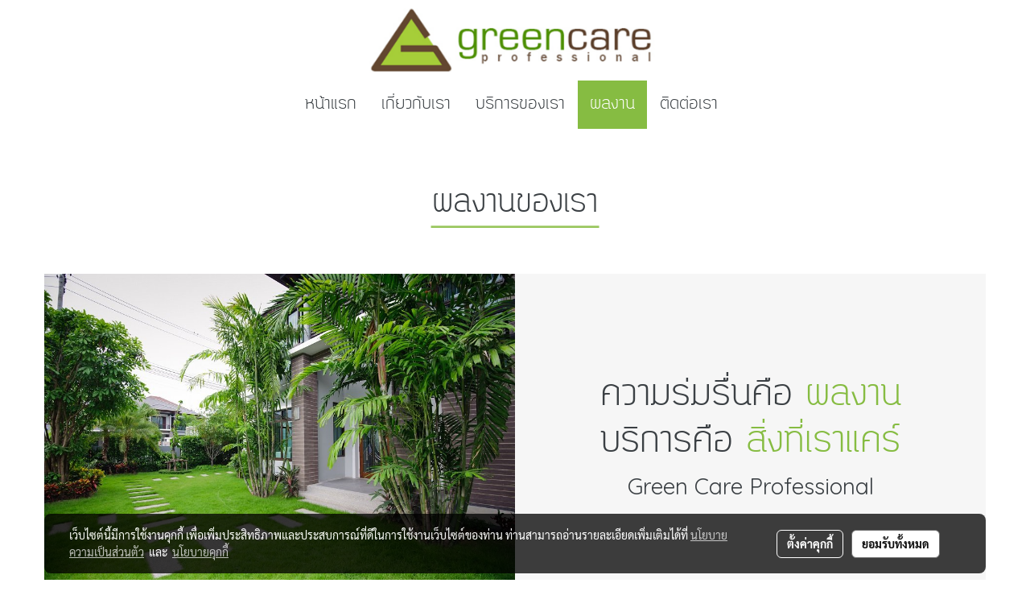

--- FILE ---
content_type: text/html; charset=UTF-8
request_url: https://www.greencarepro.co.th/portfolio
body_size: 26277
content:
<!doctype html>
<html lang="th-TH">
    <head>
        <meta http-equiv="X-UA-Compatible" content="IE=edge" />
        <meta http-equiv="Content-Type" content="text/html; charset=utf-8" />
        <meta name="description" content="บริษัทฯ ของเราเป็นบริษัทที่ดำเนินการรับเหมาออกแบบ จัดสวน จัดดอกไม้ ปรับปรุงภูมิทัศน์ บริการต้นไม้เช่าประดับภายใน-ภายนอกอาคาร รวมถึงการจัดไม้กลุ่มสำหรับงานนิทรรศการ หรือเปิดตัวสินค้าต่างๆ โดยทีมงานมืออาชีพ เพื่อเพิ่มความสวยงาม และร่มรื่นให้กับที่พักอาศัย อาคาร หรือสำนักงานของท่าน นอกจากนี้ ทางบริษัทย..." />
        <meta name="Keywords" content="ออกแบบสวน, จัดสวนจัดดอกไม้, ปรับปรุงภูมิทัศน์, บริการต้นไม้เช่าประดับภายในภายนอกอาคาร" />
        <meta name="viewport" content="width=device-width, initial-scale=1, shrink-to-fit=no" />
                <meta name="apple-mobile-web-app-capable" content="yes">
        <!-- facebook -->
        <meta property="fb:app_id" content="160631041153580" />
                        <meta property="og:type" content="website" />
       
        <meta property="og:title" content="ผลงาน" />
        <meta property="og:image" content="https://image.makewebcdn.com/makeweb/m_1200x600/z8nr2ef7N/Home/01.png" />
        <meta property="og:description" content="บริษัทฯ ของเราเป็นบริษัทที่ดำเนินการรับเหมาออกแบบ จัดสวน จัดดอกไม้ ปรับปรุงภูมิทัศน์ บริการต้นไม้เช่าประดับภายใน-ภายนอกอาคาร รวมถึงการจัดไม้กลุ่มสำหรับงานนิทรรศการ หรือเปิดตัวสินค้าต่างๆ โดยทีมงานมืออาชีพ เพื่อเพิ่มความสวยงาม และร่มรื่นให้กับที่พักอาศัย อาคาร หรือสำนักงานของท่าน นอกจากนี้ ทางบริษัทย..." />
        <meta property="og:url" content="https://www.greencarepro.co.th/portfolio" />
        <meta property="og:site_name" content="greencarepro.co.th" />
        <!-- twitter -->
        <meta name="twitter:card" content="summary_large_image">
        <meta name="twitter:site" content="greencarepro.co.th">
        <meta name="twitter:title" content="ผลงาน">
        <meta name="twitter:description" content="บริษัทฯ ของเราเป็นบริษัทที่ดำเนินการรับเหมาออกแบบ จัดสวน จัดดอกไม้ ปรับปรุงภูมิทัศน์ บริการต้นไม้เช่าประดับภายใน-ภายนอกอาคาร รวมถึงการจัดไม้กลุ่มสำหรับงานนิทรรศการ หรือเปิดตัวสินค้าต่างๆ โดยทีมงานมืออาชีพ เพื่อเพิ่มความสวยงาม และร่มรื่นให้กับที่พักอาศัย อาคาร หรือสำนักงานของท่าน นอกจากนี้ ทางบริษัทย...">
        <meta name="twitter:image" content="">
        <meta name="twitter:domain" content="https://www.greencarepro.co.th/portfolio">
        <!-- google -->
                <meta name="generator" content="MakeWebEasy" />
        <!-- Phone number-->
        <meta name="format-detection" content="telephone=no">
                                                <link rel="alternate" href="https://www.greencarepro.co.th/portfolio" hreflang="x-default" />
                    
        <link rel="canonical" href="https://www.greencarepro.co.th/portfolio" />
        
                <link rel="apple-touch-icon" sizes="32x32" href="https://image.makewebcdn.com/makeweb/0/z8nr2ef7N/attach_file/favicon/favicon_20180515014532-0.ico?v=202508191712" />
        <link rel="shortcut icon" href="https://image.makewebcdn.com/makeweb/0/z8nr2ef7N/attach_file/favicon/favicon_20180515014532-0.ico?v=202508191712" type="image/x-icon" />
        <link rel="icon" href="https://image.makewebcdn.com/makeweb/0/z8nr2ef7N/attach_file/favicon/favicon_20180515014532-0.ico?v=202508191712" type="image/x-icon" />

        <!-- CSS Main -->
                <link rel="stylesheet" href="https://fonts.googleapis.com/css?family=Open+Sans:300,400,700|Nunito|Lora|Dancing+Script|Satisfy|Fjalla+One|Oswald|Montserrat|Supermarket|Sanchez|Roboto|Quicksand|Pacifico|Raleway|Kanit|Prompt|Trirong|Taviraj|Itim|Chonburi|Mitr|Athiti|Pridi|Maitree|Pattaya|Sriracha|Sarabun|Chakra+Petch|Mali|Bai+Jamjuree|Krub|K2D|Niramit|Charm|Srisakdi|Thasadith|Kodchasan|KoHo|Charmonman|Poppins|Fahkwang|Noto+Sans+Thai|IBM+Plex+Sans+Thai|Noto+Serif+Thai|Noto+Sans+Thai+Looped|IBM+Plex+Sans+Thai+Looped&subset=thai,latin" />
        <link rel="stylesheet" type="text/css" href="https://cloud.makewebstatic.com/makeweb/prod/css/font.min.css?v=202101271138" />
        <link rel="stylesheet" type="text/css" href="https://cloud.makewebstatic.com/makeweb/prod/css/bootstrap.min.css" />
        <link rel="stylesheet" type="text/css" href="https://cloud.makewebstatic.com/makeweb/prod/css/style_mwe.css?v=202508081425" />
        <link rel="stylesheet" type="text/css" href="https://cloud.makewebstatic.com/makeweb/prod/css/style_mwe2.css?v=202508081425" />
                <!-- CSS Page -->
        <link rel="stylesheet" type="text/css" href="https://cloud.makewebstatic.com/makeweb/prod/css/fullcalendar.min.css?v=0" /><link rel="stylesheet" type="text/css" href="https://cloud.makewebstatic.com/makeweb/prod/css/fullcalendar.print.min.css?v=0" media="print" /><link rel="stylesheet" type="text/css" href="https://cloud.makewebstatic.com/makeweb/prod/css/light/homebox_eventcalendar.min.css?v=0" /><link rel="stylesheet" type="text/css" href="https://cloud.makewebstatic.com/makeweb/prod/css/light/page_calendar.min.css?v=0" /><link rel="stylesheet" type="text/css" href="https://cloud.makewebstatic.com/makeweb/prod/css/light/page_faq.min.css?v=202012190947" /><link rel="stylesheet" type="text/css" href="https://cloud.makewebstatic.com/makeweb/prod/css/owl.carousel.min.css?v=202001111111" /><link rel="stylesheet" type="text/css" href="https://cloud.makewebstatic.com/makeweb/prod/css/owl.theme.default.min.css?v=202001111111" /><link rel="stylesheet" type="text/css" href="https://cloud.makewebstatic.com/makeweb/prod/css/perfect-scrollbar.min.css?v=0" /><link rel="stylesheet" type="text/css" href="https://cloud.makewebstatic.com/makeweb/prod/css/magnific-popup.min.css?v=202012190947" /><link rel="stylesheet" type="text/css" href="https://cloud.makewebstatic.com/makeweb/prod/css/circular-loading.css?v=0" /><link rel="stylesheet" type="text/css" href="https://cloud.makewebstatic.com/makeweb/prod/css/hamburgers.min.css?v=0" />        <!-- CSS Main -->
                <link rel="stylesheet" type="text/css" href="https://cloud.makewebstatic.com/makeweb/prod/css/all.min.css?v=202310021145" />
        <!-- byAir -->
        <!-- <link rel="stylesheet" type="text/css" href="https://cloud.makewebstatic.com/makeweb/prod/css/light/theme-system.min.css?v=202306151430" /> -->
        <link rel="stylesheet" type="text/css" href="https://cloud.makewebstatic.com/makeweb/prod/css/light/theme-system.css?v=20260202084113" />
        <link rel="stylesheet" type="text/css" href="https://cloud.makewebstatic.com/makeweb/prod/css/light/theme-system2.css?v=202306151430" />
        <link rel="stylesheet" type="text/css" href="/customer-css/style_z8nr2ef7N.min.css?v=1711034526" />
        
        <title>ผลงาน</title>

        <!-- JS Main -->
                <script src="https://cdnjs.cloudflare.com/ajax/libs/jquery/3.6.0/jquery.min.js?v=202508191712" integrity="sha384-vtXRMe3mGCbOeY7l30aIg8H9p3GdeSe4IFlP6G8JMa7o7lXvnz3GFKzPxzJdPfGK" crossorigin="anonymous"></script>
        <script type="text/javascript" src="https://cloud.makewebstatic.com/makeweb/prod/js/imagesloaded.min.js?v=1"></script>
        <script type="text/javascript" src="https://cloud.makewebstatic.com/makeweb/prod/js/vue@2_6_11.js?v=202508191712"></script>
                <script type="text/javascript" src="https://www.instagram.com/embed.js" async="true"></script>
        <!-- JS Page -->
                <!-- Script Embed -->
        <!-- Google Tag Manager -->
<script>(function(w,d,s,l,i){w[l]=w[l]||[];w[l].push({'gtm.start':
new Date().getTime(),event:'gtm.js'});var f=d.getElementsByTagName(s)[0],
j=d.createElement(s),dl=l!='dataLayer'?'&l='+l:'';j.async=true;j.src=
'https://www.googletagmanager.com/gtm.js?id='+i+dl;f.parentNode.insertBefore(j,f);
})(window,document,'script','dataLayer','GTM-W4GG2X8');</script>
<!-- End Google Tag Manager --><!-- Global site tag (gtag.js) - Google Analytics -->
<script async src="https://www.googletagmanager.com/gtag/js?id=UA-41772429-1"></script>
<script>
  window.dataLayer = window.dataLayer || [];
  function gtag(){dataLayer.push(arguments);}
  gtag('js', new Date());

  gtag('config', 'UA-41772429-1');
</script>
        <style>
            #divMWEAds .mweColor{
                color: #28bee3;
            }

            /* #divMWEAds .webFreeColor{
                color: #ffffff;
                background-color: #28bee3;
            }           */

            .webFreeColor { background-color: #28bee3; border-color: #24BEE2; color: #FFFFFF; border-radius: 20px;width: 148px; height: 36px; line-height: normal;}
            .webFreeColor:hover,
            .webFreeColor.active {
                background-color: #09A1E0; border-color: #1EA7C7; color: #FFFFFF;
}
        </style>
    </head>
    <body>
        <!-- Script Embed -->
        <!-- Google Tag Manager (noscript) -->
<noscript><iframe src="https://www.googletagmanager.com/ns.html?id=GTM-W4GG2X8"
height="0" width="0" style="display:none;visibility:hidden"></iframe></noscript>
<!-- End Google Tag Manager (noscript) -->
        <!-- <script>
                    </script> -->
        <style type="text/css">
                        .pagination>li>a, .pagination>li>span {
                font-size: 14px;
                color: inherit;
            }
            .dropdown.areacontext.open{
                z-index: 1001 !important;
            }
            .table-responsive table {
                margin-bottom: 20px;
                white-space: nowrap;
            }
            @media only screen and (min-width: 1200px) {
                .table-responsive table {
                    white-space: normal;
                }
            }
            @media only screen and (min-width: 1200px) {
                .section-container > .slimScrollDiv {
                    display: none;
                }
            }
            a[data-mce-href] {
                font-size: inherit;
                font-family: inherit;
                /*color: inherit;*/
            }
            /* areacontext menu */
            .areacontext {
                border: 1px solid rgb(9,10,12);
            }
            .areacontext .btn-primary {
                background: #373e44!important;
                color: #FFF!important;
                border-color: #23292f!important;
                padding: 1px 5px;
                display: block;
            }
            .areacontext > div {
                font-family: Open Sans !important;
                font-size: 12px !important;
            }
            .areacontext ul.dropdown-menu {
                border-radius: 0px !important;
                background: #373E44 !important;
                margin-top: 0px !important;
                border: 1px solid rgb(9,10,12);
                padding: 0px !important;
                min-width: 100px !important;
                transform: translate3d(-1px, 20px, 0px) !important;
            }
            .areacontext ul.dropdown-menu > li > a {
                font-family: "Helvetica Neue",Helvetica,Tahoma !important;
                font-size: 12px !important;
                color: rgb(145, 159, 174) !important;
                padding: 3px 5px !important;
                display: block;
            }
            .areacontext ul.dropdown-menu > li > a:hover {
                background: #262D33 !important;
                color: #FFF !important;
                text-decoration: none;
            }
            /* addition */
            /* facebook like box */
            .fb-like.fb_iframe_widget > span > iframe{
                max-width:none!important
            }
            /* img in table */
            table img {
                max-width:initial!important;
            }
            /* iframe */
            iframe {
                max-width:100%;
            }
            /* pagination */
            .pagination>li>a,.pagination>li>span{
                font-size:14px;color:inherit
            }
            /* table */
            .table-responsive table {
                margin-bottom:20px;
                white-space:nowrap;
            }
            @media only screen and (min-width: 1200px){
                .table-responsive table{
                    white-space:normal
                }
            }
            /* img width and rendering */
            div#section-content img:not(.fill),
            div#section-footer img:not(.fill) {
                overflow:hidden;
                opacity:0;
                -webkit-transition:opacity .3s ease-in-out,-webkit-transform .3s ease-in-out;
                transition:opacity .3s ease-in-out,transform .3s ease-in-out;
                max-width:100%;
            }
            @media (max-width: 768px) {
                body {
                    max-width: 100vw;
                }
            }
            /* force show img */
            .map_outter img {
                opacity: 1 !important;
            }
            /* link in tinymce */
            a[data-mce-href] {
                font-size: inherit;
                font-family: inherit;
            }
            /* top layout */
            nav > #top-area > .container-fluid {
                padding-left: 8px;
                padding-right: 8px;
            }
            nav > #top-area > .row {
                margin: 0;
            }
            nav > #top-area > .row > .col {
                padding: 0;
            }
            .navbar-link {
                display: inline-block;
                padding: 8px;
                border: none;
                margin: 8px 0px;
                vertical-align: middle;
                line-height: 1;
            }
            /*.navbar-fa {
                width: 24px !important;
                height: 24px !important;
            }*/
            .navbar-toggler-icon {
                margin: 0;
                padding: 0;
            }
            .dropdown > .dropdown-toggle > svg {
                transition: all 300ms ease;
                -webkit-transition: all 300ms ease;
                -o-transition: all 300ms ease;
                -ms-transition: all 300ms ease;
            }
            .dropdown.show > .dropdown-toggle > svg {
                transform: rotate(180deg);
                -webkit-transform: rotate(180deg);
                -moz-transform: rotate(180deg);
                -o-transform: rotate(180deg);
            }
            .dropdown-menu > li > .dropdown-toggle > svg {
                transition: all 300ms ease;
                -webkit-transition: all 300ms ease;
                -o-transition: all 300ms ease;
                -ms-transition: all 300ms ease;
            }
            .dropdown-menu > li.show > .dropdown-toggle > svg {
                transform: rotate(90deg);
                -webkit-transform: rotate(90deg);
                -moz-transform: rotate(90deg);
                -o-transform: rotate(90deg);
            }
            /* cart widget */
            nav span.fa-layers.fa-fw > i.navbar-fa + span.fa-layers-counter {
                display: none;
            }
            nav span.fa-layers.fa-fw > svg.navbar-fa + span.fa-layers-counter {
                -webkit-transform: scale(0.75) !important;
                transform: scale(0.75) !important;
                top: -75%;
                right: auto;
                left: 50%;
                -webkit-transform-origin: top center;
                transform-origin: top center;
                display: inline-block;
            }
            /* list style */
            ul {
                margin-bottom: 0 !important;
            }
            li {
                /* list-style: none;*/
            }
            /* hide caret */
            .dropdown-toggle::after{
                display:none!important;
            }
            /* social widget */
            .social-widget {
                display: inline-block;
            }
            .social-widget a {
                font-size: 30px;
                width: 30px;
                height: 30px;
                min-width: 30px;
                min-height: 30px;
            }
            @media (min-width: 401px) {
                .social-widget a {
                    font-size: 36px;
                    width: 36px;
                    height: 36px;
                    min-width: 36px;
                    min-height: 36px;
                }
            }
            .social-widget a svg.fa-twitter {
                margin-right: -1px !important;
            }
            .social-widget a svg.fa-instagram {
                margin-right: 2px !important;
            }
            .social-widget a svg.fa-google-plus-g {
                margin-right: -6px !important;
            }
            .social-widget a svg.fa-youtube {
                margin-right: -3px !important;
            }
            /* vertical align text widget */
            .navbar-text {
                line-height: 150%;
                vertical-align: middle;
                min-height: 50px;
            }
            @media (min-width: 401px) {
                .navbar-text {
                    min-height: 56px;
                }
            }
        </style>

                <!--// ! ------------arrow scroll to top -->
                            <a href="javascript:void(0);" id="toTop" class="back-to-top   " style="display: none; width: 45px !important; height: 45px !important; z-index: 55;">
                <span class="fa-stack" style="font-size: 22px;">
                    <i class="fas fa-circle fa-stack-2x" style="color: #2b2a2a;"></i>
                    <i class="fas fa-arrow-up fa-stack-1x fa-inverse" style="color: #ffffff;"></i>
                </span>
            </a>
               
        <!-- //! facebook messager -->
                <div class="section-container">
            <!-- BoxLoading -->
            <div class="boxLoading" id="boxLoading">
                <div class="loader">
                    <svg class="circular" viewBox="25 25 50 50">
                    <circle class="path" cx="50" cy="50" r="20" fill="none" stroke-width="3" stroke-miterlimit="10"></circle>
                    </svg>
                </div>
            </div>

            <div class="modal fade" tabindex="-1" role="dialog" aria-labelledby="myModalLabel" aria-hidden="true" id="modal_standard"></div>
<div class="modal fade" tabindex="-1" role="dialog" aria-labelledby="myModalLabel" aria-hidden="true" id="modal_popup"></div>
<div class="modal fade" tabindex="-1" role="dialog" aria-labelledby="myModalLabel" aria-hidden="true" id="modal_coupon"></div>

<script type="text/javascript">

    function showModalBS(isClose, path, size) {
        if (size == 'small') {
            var siz = 'sm';
        } else if (size == 'medium') {
            var siz = 'md';
        } else if (size == 'large') {
            var siz = 'lg';
        } else if (size == 'full') {
            var siz = 'full';
        } else if (size == 'cartlogin') {
            var siz = 'modalCartLogin';
        } else if (size === 'addToCartGroupProduct') {
            var siz = 'groupProduct modal-dialog-centered'
        } else if (size === 'addToCart') {
            var siz = 'addToCart modal-dialog-centered'
        } else if (size === 'medium-center') {
            var siz = 'md modal-dialog-centered'
        } else {
            var siz = 'md';
        }

        if (isClose == 1) {
            var backdrop = true;
        } else if (isClose == 0) {
            var backdrop = 'static';
        } else {
            var backdrop = true;
        }
        jQuery('#modal_standard').html('<div class="modal-dialog modal-' + siz + '"><div class="modal-content"><div class="modal-loading text-center"><i class="fas fa-circle-notch fa-spin fa-3x"></i></div></div></div>');
        jQuery('#modal_standard').modal({
            backdrop: backdrop,
            // remote: path,
            show: true,
            keyboard: true
        });
        jQuery('#modal_standard').find('.modal-content').load(path, function (responseText, textStatus, XMLHttpRequest) {
        });
    }

    function showModalPopup(isClose, path) {
        if (isClose == 1) {
            var backdrop = true;
        } else if (isClose == 0) {
            var backdrop = 'static';
        } else {
            var backdrop = true;
        }
        jQuery('#modal_popup').html('<div class="modal-dialog modal-lg"><div class="modal-content"><div class="modal-loading text-center"><i class="fas fa-circle-notch fa-spin fa-3x"></i></div></div></div>');
        jQuery('#modal_popup').modal({
            backdrop: backdrop,
            // remote: path,
            show: true,
            keyboard: true
        });
        jQuery('#modal_popup').find('.modal-content').load(path, function (responseText, textStatus, XMLHttpRequest) {
        });
    }

    function showModalCouponBS(path) {
        jQuery('#modal_coupon').html('<div class="modal-dialog modal-coupon modal-dialog-centered"><div class="modal-content"><div class="modal-loading text-center"><i class="fas fa-circle-notch fa-spin fa-3x"></i></div></div></div>');
        jQuery('#modal_coupon').modal({
            backdrop: true,
            // remote: path,
            show: true,
            keyboard: true
        });
        jQuery('#modal_coupon').find('.modal-content').load(path, function (responseText, textStatus, XMLHttpRequest) {
        });
    }

</script>                        <div class="disabled-filter"></div>
            <div class="section-body ">
                <div id="section-header" class="sps sps--abv">
                    
<style type="text/css">
    @media  only screen and (min-width: 1025px){
        .headerMobile {
            display: none !important;
        }
        .navbar-toggler {
            display: none !important;
        }
        .navbar-expand-xl .navbar-collapse {
            display: flex !important;
            flex-basis: auto;
        }
        .navbar-expand-xl .navbar-nav {
            flex-direction: row;
        }
        .navbar-expand-xl .navbar-nav .nav-link {
            padding-right: 0.5rem;
            padding-left: 0.5rem;
        }
        /* sticky */
        .headerDesktop nav #top-sticky {
            transition: transform 450ms;
            -webkit-transition: transform 450ms;
            -moz-transition: transform 450ms;
            -o-transition: transform 450ms;
        }
        .sps--abv .headerDesktop nav #top-sticky {
            position: relative;
            transform: translate3d(0, 0, 0);
            -webkit-transform: translate3d(0, 0, 0);
            -moz-transform: translate3d(0, 0, 0);
            -ms-transform: translate3d(0, 0, 0);
        }
        .sps--abv .headerDesktop nav #top-mb {
            margin-bottom: 0;
        }
                .sps--abv .headerDesktop nav #top-sticky #cart{
            display: none !important;
        }
                .sps--blw .headerDesktop nav #top-sticky {
            position: fixed;
            top: -56px;
            left: 0;
            right: 0;
            z-index: 1000;
            box-shadow: 0 2px 5px 0 rgba(0,0,0,0.16), 0 2px 10px 0 rgba(0,0,0,0.12);
            -webkit-box-shadow: 0 2px 5px 0 rgba(0,0,0,0.16), 0 2px 10px 0 rgba(0,0,0,0.12);
            -moz-box-shadow: 0 2px 5px 0 rgba(0,0,0,0.16),0 2px 10px 0 rgba(0,0,0,0.12);
            transform: translate3d(0, 56px, 0);
            -webkit-transform: translate3d(0, 56px, 0);
            -moz-transform: translate3d(0, 56px, 0);
            -ms-transform: translate3d(0, 56px, 0);
        }
        .sps--blw .headerDesktop nav #top-mb {
            padding-bottom: 56px;
                    }
                    .sps--blw #top-sticky #logotop{
                display: none !important;
            }
        
        .sps--blw .headerDesktop nav #top-sticky #cart{
            display: inline-flex !important
        }

    }
    @media (max-width: 1024px){
        .headerDesktop {
            display: none !important;
        }
        /* sticky */
        .sps--abv .headerMobile nav #top-sticky {
                            position: static;
                    }
        .sps--abv .headerMobile nav #top-mb {
            margin-bottom: 0;
        }
        .sps--blw .headerMobile nav #top-sticky {
            position: fixed;
            top: 0;
            left: 0;
            right: 0;
            z-index: 1000;
            box-shadow: 0 2px 5px 0 rgba(0,0,0,0.16), 0 2px 10px 0 rgba(0,0,0,0.12);
            -webkit-box-shadow: 0 2px 5px 0 rgba(0,0,0,0.16), 0 2px 10px 0 rgba(0,0,0,0.12);
            -moz-box-shadow: 0 2px 5px 0 rgba(0,0,0,0.16),0 2px 10px 0 rgba(0,0,0,0.12);
        }
        .sps--blw .headerMobile nav #top-mb {
            margin-bottom: 56px;
        }
                    .icoMember ,#iconsMember{
                display: none;
            }
                ul.navbar-topmenu.navbar-nav .arrowCollapse{
            transition: transform .3s ease 0s;
        }
         ul.navbar-topmenu.navbar-nav .arrowCollapse > svg{
            transition: transform .3s ease 0s;
        }
    }
    .sb {
        visibility: visible;
        /*position: absolute;
        top: 0;
        left: 0;
        right: 0;
        bottom: 0;

        opacity: 1;
        z-index: 999;
        padding: 0 16px;
        /*margin: 0 16px;*/
    }
    .sb > input {
        /*width: calc(100% - 39px);
        border-top: 0;
        border-left: 0;
        border-right: 0;
        border-bottom: 2px solid #FFF;
        background: #333 !important;
        padding: 6px;
        color: #FFF;
        vertical-align: middle;*/
    }
    .sb > input::placeholder {
        color: #333;
    }
    .sb > input:focus {
        outline: none;
    }
    .aCloseSearchIcon {
        height: 36px;
        padding: 6px 12px;
    }
    #top-sticky > div {
        position: relative;
    }
    div.headerMobile{
        position: relative;
        z-index: 56;
    }
        #divMWEAds {
        bottom: unset;
        width: 100vw !important;
        background: #fff;
        color: #000;
    }
    #divMWEAds:hover {
        background: #fff;
    }
    #topZone {
        padding-top: 0px;
    }
    .marginBot {
        margin-bottom: 0px;
    }

    .headerMobile #divMWEAds {
        font-family: 'DB Heavent' !important; 
        font-size:21px;
        z-index:999999;
    }
    .headerMobile #divMWEAds a {
        font-size: 20px; 
        font-family: 'DB Heavent' !important;
        font-weight: bold;
    }
    @media only screen and (max-width: 400px) {
        .headerMobile #divMWEAds {
            font-size:16px;
        }
        #divMWEAds img {
            max-height: 25px;
            max-width: 25px;
        }
        .headerMobile #divMWEAds a {
            font-size: 16px;
        }
    }
</style>
<div class="headerDesktop">
            <style type="text/css">
    @media (min-width: 1025px) {
        .navbar-brand {
            font-size: 24px !important;
            border: none !important;
            padding: 0;
            margin: auto;
        }
        .navbar-text{
            min-height: 24px;
        }
        .text-truncate{
            width: 100%;
        }
        .text-truncate p{
            margin-bottom: 0 !important;
            line-height: 24px;
        }

        #menutop{
            margin: 10px 10px 10px 0 !important;
        }
        .topwidget-menu{
            margin: 0 !important;
        }
        .sps--abv .row-display-justify {
            -webkit-box-pack: center !important;
            -ms-flex-pack: center !important;
            justify-content: center !important;
        }
        .sps--blw .row-display-justify {
            -webkit-box-pack: flex-start !important;
            -ms-flex-pack: flex-start !important;
            justify-content: flex-start !important;
        }
        #top-area  #logotop {
            margin: 10px 0px 0px 0px;
        }
        .navbar-brand .img-logo {
            max-width: 100%;
            min-width: 1px;
            min-height: 1px;
            max-height: 100%;
        }
        #top-sticky #cart2{
            display: none !important;
        }
        .sps--blw #top-sticky #cart2{
            display: inline-flex !important;

        }
    }
</style>

<nav id="topZone" class="navbar-expand-xl">
        <div id="top-area">
                    <div id="top-mb">
                <div class="container">
                    <div class="row no-gutters">
                        <div class="col col-lg text-center">
                            <div id="logotop" class="hoverOverlay d-inline-flex">
                                <span class="navbar-brand">
                                    <a href="/" style="text-decoration: none;">
                                            <style> 
        @media (min-width: 1025px){ 
            .img-logo { 
                                                                                    } 
        } 
    </style>
    <img src="https://image.makewebcdn.com/makeweb/m_1920x0/z8nr2ef7N/Home/01.png?v=202405291424" alt="logo" title="logo" class="d-inline-block img-logo"/>
                                    </a>
                                </span>
                            </div>
                        </div>
                    </div>
                </div>
            </div>
                            <div id="top-sticky">
                <div class="container">
                    <div class="row no-gutters justify-content-center">
                        
                                                    <div class="col-12 col-lg-auto d-lg-inline-flex align-items-center">
                                <div id="menutop" class="hoverOverlay d-inline-flex">
                                    <div class="collapse navbar-collapse">
                                        <style type="text/css">
    .topwidget-menu .navbar-nav .dropdown-menu {
        padding: 0;
        margin: 0;
    }
    .topwidget-menu .navbar-nav .dropdown-menu.hidden {
        visibility: hidden;
    }
    /*PC hack to hover*/
    @media (min-width: 1025px) {
        ul.navbar-topmenu.navbar-nav > li.nav-item:hover > .dropdown-menu{
            display:block !important;
        }
        ul.navbar-topmenu.navbar-nav > li.nav-item > ul.dropdown-menu li:hover > .dropdown-menu{
            display:block !important;
        }
        ul.navbar-topmenu.navbar-nav ul{
            box-shadow: 0 6px 12px rgba(0,0,0,0.175);
        }
        .topwidget-menu {
            margin: 10px;
        }
        ul.dropdown-menu.dropdown-menu-right{
            left: unset;
            right:0;
        }
        .dropdownfix-menu-right {
            right:100% !important;
            left:auto !important;
        }
        .public-topmenu .dropdown-menu-right .fa-chevron-right {
            transform: rotate(180deg);
            left: 0;
            position: absolute;
            top: 12px;
        }
        .public-topmenu .dropdown-menu-right .fa-chevron-down{
            transform: rotate(90deg);
            left: 0;
            position: absolute;
            top: 12px;
        }
        .more.hidden{
            display:none;
        }
        .public-topmenu .dropdown-menu:not(.dropdown-menu-right) .fa-chevron-down{
            transform: rotate(-90deg);
        }
        ul.navbar-topmenu.navbar-nav > li.nav-item ul{
            position: absolute;
        }
        .public-topmenu .topmenuLg{
            border-right:none !important;
        }
    }
    /* tablet*/
    @media only screen and (min-width: 768px) and (max-width: 1112px) {
        ul.navbar-topmenu.navbar-nav ul{
            box-shadow: 0 6px 12px rgba(0,0,0,0.175);
        }
    }
    /*mobile tablet*/
    @media  only screen and (max-width: 1024px) {
        
        ul.navbar-topmenu .abl1 .arrowCollapse,
        ul.navbar-topmenu .abl2 .arrowCollapse{
            position: absolute;
            right: 20px !important;
            top: 25%;
            text-align: center;
            height: 16px;
        }
        ul.navbar-topmenu.navbar-nav a{
            text-align: left !important;
            white-space: normal;
        }
        ul.navbar-topmenu.navbar-nav .fa-chevron-down{
                        transition: all .3s ease 0s;
            -ms-transition: all .3s ease 0s;
            -webkit-transition: all .3s ease 0s;
            -moz-transition: all .3s ease 0s;
        }
        ul.navbar-topmenu.navbar-nav .fa-chevron-right{
                         transform: rotate(90deg);
            transition: all .3s ease 0s;
            -ms-transition: all .3s ease 0s;
            -webkit-transition: all .3s ease 0s;
            -moz-transition: all .3s ease 0s;
           /* width: 15px;
            height: 15px; */
        }
        
        ul.navbar-topmenu.navbar-nav span.arrowCollapse > .fa-chevron-right{
            right: 12px;
            top: 27%;
        }

        ul.navbar-topmenu.navbar-nav a{
            word-wrap: break-word;
        }
        ul.navbar-topmenu.navbar-nav .more{
            display:none !important;
        }
        .public-topmenu .dropdown.show > a > .arrowCollapse{
            transform: rotate(180deg);
            -ms-transform: rotate(180deg);
            -webkit-transform: rotate(180deg);
            -moz-transform: rotate(180deg);
        }
        .public-topmenu ul.dropdown-menu.show > li.show:not(.dropdown) > a > svg.fa-chevron-right{
            transform: rotate(270deg);
            -ms-transform: rotate(270deg);
            -webkit-transform: rotate(270deg);
            -moz-transform: rotate(270deg);
        }
        .public-topmenu li.show:not(.dropdown) > a > .arrowCollapse > svg{
            transform: rotate(270deg);
            -ms-transform: rotate(270deg);
            -webkit-transform: rotate(270deg);
            -moz-transform: rotate(270deg);
        }
        ul.navbar-topmenu.navbar-nav > li > ul > li > a {
            padding-left: 30px !important;
        }
        ul.navbar-topmenu.navbar-nav ul ul a {
            padding-left: 45px !important;
        }
    }
</style>
<div class="topwidget-menu">
    <ul class="navbar-nav navbar-topmenu public-topmenu">
                                    <li class="nav-item ">
                    <a class="nav-link abl1"  data-onhome="home" href="/" target="_self">
                        หน้าแรก                    </a>
                </li>
                                                <li class="nav-item ">
                    <a class="nav-link abl1"   href="/about" target="_self">
                        เกี่ยวกับเรา                    </a>
                </li>
                                                <li class="nav-item ">
                    <a class="nav-link abl1"   href="/บริการของเรา" target="_self">
                        บริการของเรา                    </a>
                </li>
                                                <li class="nav-item ">
                    <a class="nav-link abl1" id="topmenuonpage"  href="/portfolio" target="_self">
                        ผลงาน                    </a>
                </li>
                                                <li class="nav-item topmenuLg">
                    <a class="nav-link abl1"   href="/contactus" target="_self">
                        ติดต่อเรา                    </a>
                </li>
                    
        <li class="nav-item dropdown more hidden" data-width="80">
            <a class="nav-link dropdown-toggle" data-toggle="dropdown" aria-haspopup="true" aria-expanded="true" href="javascript:void(0)">
                เพิ่มเติม <i class="fal fa-chevron-down fa-xs fa-fw arrowCollapse"></i>
            </a>
            <ul class="dropdown-menu"></ul>
        </li>
    </ul>
</div>
    <script>
        /*width auto more*/
        if (jQuery(window).width() > 1024) {
                        calcWidth();
                        var last_visible_element = jQuery('.topwidget-menu > .navbar-nav.navbar-topmenu.public-topmenu  > li.nav-item:visible:last');
            last_visible_element.css('border-right', 'none');
        }
        function calcWidth() {
            var navwidth = 0;
            var availablespace = 0;
            var logwid = jQuery('#logotop').outerWidth(true);
            var defwidth = 0;
            var intIsEnableSearchTop = "0";
            var intIsEnableCart = "0";
            var calAweDropdown = "0";
            navwidth = navwidth + parseInt(calAweDropdown);
            let isLayoutId = '38';
            let fullcontainer = '0';
            if (intIsEnableSearchTop == 1) {
                defwidth = defwidth + 60;
            }

            if (intIsEnableCart == 1) {
                defwidth = defwidth + 60;
            }

          /*  if (calAweDropdown != 0) {
                defwidth = defwidth + calAweDropdown;
            }*/
           
            if (typeof logwid === "undefined") {
                var logwid = 0;
            }
            if (isLayoutId == '37' || isLayoutId == '38') {
                var logwid = 0;
            }
            if(fullcontainer=='1'){
                var pls_pad = 30;
            }else{
                var pls_pad = 0;
            }
            /* if(isLayoutId=='38'){
             var defwidth = 180;
             }*/
            var morewidth = jQuery('.headerDesktop .topwidget-menu > .navbar-nav.navbar-topmenu.public-topmenu > li.more').outerWidth(true) + 17;
            jQuery('.headerDesktop .topwidget-menu > .navbar-nav.navbar-topmenu.public-topmenu > li:not(.more)').each(function () {
                navwidth += jQuery(this).outerWidth(true);
            });
            /*jQuery('.topwidget-menu > .navbar-nav.navbar-topmenu.public-topmenu > li.dropdown:not(.more)').each(function () {
                navwidth += 17;
            });*/
            var availablespace = parseInt(jQuery('#top-area > #top-sticky > div').width() - pls_pad - morewidth - defwidth - logwid - 49);
            if (navwidth > availablespace) {
                var lastItem = jQuery('.headerDesktop .topwidget-menu > .navbar-nav.navbar-topmenu.public-topmenu > li.nav-item:not(.more)').last();
                var jimwidtest = lastItem.outerWidth(true);
                lastItem.removeClass('nav-item');
                lastItem.removeClass('dropdown');
                lastItem.children('a.nav-link').addClass('dropdown-item');
                lastItem.attr('data-width', lastItem.outerWidth(true));
                if (jimwidtest > 0) {
                    lastItem.prependTo(jQuery('.headerDesktop .topwidget-menu > .navbar-nav.navbar-topmenu.public-topmenu > li.more > ul'));
                }
                delete lastItem;
                calcWidth();
                return 0;
            } else {
                if (jQuery('.headerDesktop .topwidget-menu > .navbar-nav.navbar-topmenu.public-topmenu > li.more > ul.dropdown-menu').html() != '') {
                    var firstMoreElement = jQuery('.headerDesktop .topwidget-menu > .navbar-nav.navbar-topmenu.public-topmenu > li.more li').first();
                    if (navwidth + firstMoreElement.data('width') < availablespace) {
                        firstMoreElement.addClass('nav-item');
                        firstMoreElement.children('a.nav-link').removeClass('dropdown-item');
                        firstMoreElement.removeAttr("data-width");
                        firstMoreElement.insertBefore(jQuery('.topwidget-menu > .navbar-nav.navbar-topmenu.public-topmenu > li.more'));
                    }
                    delete firstMoreElement;
                }
            }
            /*hide more*/
            if (jQuery('.headerDesktop .topwidget-menu > .navbar-nav.navbar-topmenu.public-topmenu > li.more ul.dropdown-menu').html() != '') {
                var thelast = jQuery('.headerDesktop .topwidget-menu > .navbar-nav.navbar-topmenu.public-topmenu > li.more ul.dropdown-menu > li').length;
                if (thelast == 1) {
                    //remove more
                    var firstMoreElement2 = jQuery('.headerDesktop .topwidget-menu > .navbar-nav.navbar-topmenu.public-topmenu > li.more li').first();
                    if ((navwidth + firstMoreElement2.width()) < availablespace) {
                        firstMoreElement2.addClass('nav-item');
                        firstMoreElement2.addClass('topmenuLg');
                        firstMoreElement2.children('a.nav-link').removeClass('dropdown-item');
                        firstMoreElement2.removeAttr("data-width");
                        firstMoreElement2.insertBefore(jQuery('.headerDesktop .topwidget-menu > .navbar-nav.navbar-topmenu.public-topmenu > li.more'));
                        jQuery('.headerDesktop .topwidget-menu > .navbar-nav.navbar-topmenu.public-topmenu > li.more').hide();
                    } else {
                        jQuery('.headerDesktop .topwidget-menu > .navbar-nav.navbar-topmenu.public-topmenu > li.more').show();
                    }
                    delete firstMoreElement2;
                } else {
                    jQuery('.headerDesktop .topwidget-menu > .navbar-nav.navbar-topmenu.public-topmenu > li.more').show();
                }
            } else {
                jQuery('.headerDesktop .topwidget-menu > .navbar-nav.navbar-topmenu.public-topmenu > li.nav-item:visible:last').addClass('topmenuLg');
                jQuery('.headerDesktop .topwidget-menu > .navbar-nav.navbar-topmenu.public-topmenu > li.more').hide();
            }
        }

        function calcWidthAfter() {
                                
            //affix if reflesh topbar appear
            if ($(window).scrollTop() > 0) {
                var logwid = 220;
            }else{
                var logwid = jQuery('#logotop').outerWidth(true);
            }
            
            var navwidth = 0;
            var availablespace = 0;
            var defwidth = 0;
            var serwid = jQuery('#searchtop').outerWidth(true);
            var car2id = jQuery('#cart2').outerWidth(true);
            var intIsEnableSearchTop = "0";
            var intIsEnableCart = "0";
            let isLayoutId = '38';
            let fullcontainer = '0';
            if (intIsEnableSearchTop == 1) {
                defwidth = defwidth + serwid;
            }

            if (intIsEnableCart == 1) {
                defwidth = defwidth + car2id;
            }

            jQuery('.topwidget-menu > .navbar-nav.navbar-topmenu.public-topmenu').find('.topmenuLg').removeClass('topmenuLg');
    
            if (typeof logwid === "undefined") {
               var logwid = 0;
            }
            if (isLayoutId == '37' || isLayoutId == '38') {
               var logwid = 0;
            }
            if(fullcontainer=='1'){
                var pls_pad = 30;
            }else{
                var pls_pad = 0;
            }
            var morewidth = jQuery('.headerDesktop .topwidget-menu > .navbar-nav.navbar-topmenu.public-topmenu > li.more').outerWidth(true);
            jQuery('.headerDesktop .topwidget-menu > .navbar-nav.navbar-topmenu.public-topmenu > li:not(.more)').each(function () {
                navwidth += (jQuery(this).outerWidth(true));
            });

            var availablespace = parseFloat(jQuery('#top-area > #top-sticky > div').width() - pls_pad - morewidth - defwidth - logwid - 60);
            
            if (navwidth > availablespace) {
               var lastItem = jQuery('.headerDesktop .topwidget-menu > .navbar-nav.navbar-topmenu.public-topmenu > li.nav-item:not(.more)').last();
               var jimwidtest = lastItem.outerWidth(true);
               lastItem.removeClass('nav-item');
               lastItem.removeClass('dropdown');
               lastItem.children('a.nav-link').addClass('dropdown-item');
               lastItem.attr('data-width', lastItem.outerWidth(true));
               if (jimwidtest > 0) {
                   lastItem.prependTo(jQuery('.topwidget-menu > .navbar-nav.navbar-topmenu.public-topmenu > li.more > ul'));
               }
               delete lastItem;
               calcWidthAfter();
               return 0;
            } else {
               if (jQuery('.headerDesktop .topwidget-menu > .navbar-nav.navbar-topmenu.public-topmenu > li.more > ul.dropdown-menu').html() != '') {
                                   }
            }

            if (jQuery('.headerDesktop .topwidget-menu > .navbar-nav.navbar-topmenu.public-topmenu > li.more ul.dropdown-menu').html() != '') {
                var thelast = jQuery('.headerDesktop .topwidget-menu > .navbar-nav.navbar-topmenu.public-topmenu > li.more ul.dropdown-menu > li').length;
                if (thelast == 1) {
                                          var firstMoreElement2 = jQuery('.headerDesktop .topwidget-menu > .navbar-nav.navbar-topmenu.public-topmenu > li.more li').first();
                     if ((navwidth + firstMoreElement2.width()) < availablespace) {
                                             }
                      jQuery('.headerDesktop .topwidget-menu > .navbar-nav.navbar-topmenu.public-topmenu > li.more').show();
                } else {
                    jQuery('.headerDesktop .topwidget-menu > .navbar-nav.navbar-topmenu.public-topmenu > li.more').show();
                }
            } else {
                jQuery('.headerDesktop .topwidget-menu > .navbar-nav.navbar-topmenu.public-topmenu > li.more').hide();
            }

            //add class last item menu ขอบโค้ง
            jQuery('.topwidget-menu > .navbar-nav.navbar-topmenu.public-topmenu > li.nav-item:visible:last').addClass('topmenuLg');
        }

        jQuery(".headerDesktop .topwidget-menu > .navbar-nav.navbar-topmenu > li.nav-item").hover(function(){
            var vjim = jQuery(this);
            if (jQuery('ul', this).length) {
                vjim.find('ul.dropdown-menu').addClass('d-block hidden');  //แอบ render element เพื่อ get ค่ามาคำนวน
                var elm = jQuery('ul:first', this);
                var off = elm.offset();
                var l = off.left;
                var docW = jQuery("#top-area > #top-sticky").width();
                let _maxWidthLv2 = vjim.find('ul.dropdown-menu:first').width();
                let _maxWidthLv3 = 0;
                let _maxWidthLv4 = 0;
                let menuLv2Li = vjim.find('ul.dropdown-menu:first > li');
                Array.prototype.forEach.call(menuLv2Li, menu2li => {
                    let menuLv3Width = jQuery(menu2li).find('ul.dropdown-menu:first').width();
                    if (menuLv3Width > _maxWidthLv3) {
                        _maxWidthLv3 = menuLv3Width;
                    }
                    let menuLv3Li = jQuery(menu2li).find('ul.dropdown-menu:first > li');
                    Array.prototype.forEach.call(menuLv3Li, menu3li => {
                        let menuLv4Width = jQuery(menu3li).find('ul.dropdown-menu').width();
                        if (menuLv4Width > _maxWidthLv4) {
                            _maxWidthLv4 = menuLv4Width;
                        }
                    });
                });
                
                vjim.find('ul.dropdown-menu').removeClass('d-block hidden');  //คำนวนเสร็จแล้วเอา render ออก

                let centerHover = l + (jQuery(this).width()/2)
                let centerScreen = docW / 2
                var isEntirelyVisible = ((l + _maxWidthLv2 + _maxWidthLv3 + _maxWidthLv4) <= docW);
                if (!isEntirelyVisible && (centerHover > centerScreen)){
                    vjim.children('ul.dropdown-menu').addClass('dropdown-menu-right');
                    vjim.children('ul.dropdown-menu.dropdown-menu-right').find('ul.dropdown-menu').addClass('dropdownfix-menu-right');
                } 
            }
        })
        
        /*nomobile*/
           /* }*/
    </script>
                                    </div>
                                </div>
                            </div>
                                                                                            </div>
                </div>
            </div>
            </div>
</nav></div>
<div class="headerMobile">
        <style type="text/css">
    nav .orderingMenu {
        order: 1;
    }
    .navbar-nav .dropdown-menu .dropdown-item {
        padding: 6px 20px;
    }
    @media (max-width: 1024px) {
        .navbar-toggler {
            padding: 9px 10px !important;
            margin-left: 3px !important;
            margin-top: 6px;
            margin-right: 0px;
            margin-bottom: 6px;
            font-size: 16px !important;
            height: 44px;
        }
        nav > #top-area > .row {
            margin: 0 6px;
        }
        .navbar-nav .dropdown-menu {
            position: relative !important;
            transform: translate3d(0px, 0px, 0px) !important;
            -webkit-transform: translate3d(0px, 0px, 0px) !important;
            top: auto !important;
            left: auto !important;
            padding: 0;
            margin: 0;
        }
        .navbar-nav .dropdown-menu .dropdown-item {
            padding: 9px 40px 9px 15px;
        }
        .navbar-text {
            margin: 0 auto;
        }
        .navbar-brand {
            padding: 4px 8px !important;
            font-size: 24px !important;
            line-height: 40px !important;
            border: none !important;
            margin: 0px 4px !important;
        }
        .navbar-brand span{
            line-height: 40px;
        }
        .navbar-brand img {
            /*max-height: 48px;*/
            max-height: 44px;
            max-width: 100%;
        }
        nav .navbar-link {
            min-width: 40px;
        }
        nav #top-area {
            transition: all 300ms ease;
            -webkit-transition: all 300ms ease;
            -moz-transition: all 300ms ease;
            -o-transition: all 300ms ease;
        }
        /* widget */
        nav #socialnetwork,nav #linewidget {
            min-height: 34px;
        }
        nav .orderingMenu {
            order: 12;
            flex-basis: auto;
        }
        nav .brandingBox {
            flex-basis: 0;
            flex-grow: 1;
            max-width: 100%;
        }
        .navbar-link.cart-nav{
            font-size: 22px;
        }
        .navbar-link.aOpenSearchIcon,.navbar-link.cart-nav{
            margin-left: 0px;
            margin-top: 0px;
            margin-bottom: 0px;
            padding: 0px;
        }
        .widgetCartNumber {
            top: -11px;
        }
        .navbar-nav.member-nav .nav-item{
            width: 100%;
            text-align: left !important;
        }
        .navbar-nav.member-nav{
            height: auto;
            margin: 0px 5px;
            text-align: left !important;
        }
        .topwidget-lang ul.dropdown-menu.dropdown-menu-right.show{
            background: transparent;
            border: none;
        }
        .topwidget-lang ul.dropdown-menu.dropdown-menu-right.show a:hover {
            background-color: transparent;
        }
    }
    @media (max-width: 350px) {
        nav > #top-bar {
            padding-left: 5px;
            padding-right: 5px;
        }
    }
    /*lang*/
    .topwidget-lang{
        margin: 0px 5px;
    }
    .topwidget-lang a {
        padding-left: 10px !important;
        padding-right: 10px !important;
    }

    #section-header.sps--blw .headerMobile .navbar-collapse {
        max-height: 79vh;
        overflow-y: scroll;
        position: relative;
        -webkit-overflow-scrolling: touch;
    }
    #section-header.sps--abv .headerMobile .navbar-collapse {
        max-height: 73vh;
        overflow-y: scroll;
        -webkit-overflow-scrolling: touch;
    }
</style>
<nav id="topZone" class="navbar-expand-xl airry">
        <div id="top-area">
        <div id="top-sticky">
            <div class="">
                                <div class="row no-gutters">
                    <div class="col pl-1 col-lg-auto d-lg-inline-flex brandingBox position-relative" style="display: flex;flex-direction: column; justify-content: center; width: 20%;">
                                                    <a class="navbar-brand position-absolute" href="/" style="display: flex;flex-direction: column; justify-content: center;">
                                <style>
    .logotextmobile{
        display: inline-block;
        max-width: 200px;
        height: 1.5em;
        overflow: hidden;
        text-overflow: ellipsis;
        white-space: nowrap;
        color: #000;
    }
    .logotextmobile span{
        /* font-size: 30px !important; */
        line-height: 40px !important;
    }

    @media (max-width: 364.98px) {
        .logotextmobile{
            max-width: 150px;
        }
            }

    @media (min-width: 365px) and (max-width: 575.98px) {
        .logotextmobile{
            max-width: 200px;
        }
                            }

    @media (min-width: 576px) and (max-width: 767.98px) {
        .logotextmobile{
            min-width: calc(400px + 4vw);
            max-width: 500px;
        }
            }

    @media (min-width: 768px) and (max-width: 991.98px) {
        .logotextmobile{
            max-width: 600px;
        }
                    }
    @media (min-width: 992px) {
        .logotextmobile{
            max-width: 800px;
        }
    }


</style>

                    <img src="https://image.makewebcdn.com/makeweb/m_200x200/z8nr2ef7N/Home/01.png?v=202405291424" alt="logo" title="logo" class="d-inline-block img-logo"/>
                                </a>
                                            </div>
                                            <div class="col-12 col-lg d-lg-inline-flex orderingMenu">
                            <div class="collapse navbar-collapse pb-1" id="navbarNavDropdown">
                                <style type="text/css">
    .headerMobile .topwidget-menu .navbar-nav .dropdown-menu {
        padding: 0;
        margin: 0;
    }
    /*PC hack to hover*/
    @media (min-width: 1025px) {
        .headerMobile ul.navbar-topmenu.navbar-nav > li.nav-item:hover > .dropdown-menu{
            display:block !important;
        }
        .headerMobile ul.navbar-topmenu.navbar-nav > li.nav-item > ul.dropdown-menu li:hover > .dropdown-menu{
            display:block !important;
        }
        .headerMobile ul.navbar-topmenu.navbar-nav ul{
            box-shadow: 0 6px 12px rgba(0,0,0,0.175);
        }
        .headerMobile .topwidget-menu {
            margin: 10px;
        }
        .headerMobile ul.dropdown-menu.dropdown-menu-right{
            left: unset;
            right:0;
        }
        .headerMobile .dropdownfix-menu-right {
            right:100% !important;
            left:auto !important;
        }
        .headerMobile .public-topmenu .dropdown-menu-right .fa-chevron-right {
            transform: rotate(180deg);
            left: 0;
            position: absolute;
            top: 12px;
        }
        .headerMobile .public-topmenu .dropdown-menu-right .fa-chevron-down{
            transform: rotate(90deg);
            left: 0;
            position: absolute;
            top: 12px;
        }
        .headerMobile .more.hidden{
            display:none;
        }
        .headerMobile .public-topmenu .dropdown-menu:not(.dropdown-menu-right) .fa-chevron-down{
            transform: rotate(-90deg);
        }
        .headerMobile ul.navbar-topmenu.navbar-nav > li.nav-item ul{
            position: absolute;
        }
        .headerMobile .public-topmenu .topmenuLg{
            border-right:none !important;
        }
    }
    /* tablet*/
    @media only screen and (min-width: 768px) and (max-width: 1112px) {
        .headerMobile ul.navbar-topmenu.navbar-nav ul{
           box-shadow: none;
        }
        /*.topwidget-menu {
            margin: 10px;
        }*/
    }
    /*mobile tablet*/
    @media  only screen and (max-width: 1024px) {
        .headerMobile ul.navbar-topmenu.navbar-nav a{
            text-align: left !important;
            white-space: normal;
        }
        .headerMobile ul.navbar-topmenu.navbar-nav .fa-chevron-down{
                        transition: all .3s ease 0s;
            -ms-transition: all .3s ease 0s;
            -webkit-transition: all .3s ease 0s;
            -moz-transition: all .3s ease 0s;

        }
        .headerMobile ul.navbar-topmenu.navbar-nav .fa-chevron-right{
                         transform: rotate(90deg);
            transition: all .3s ease 0s;
            -ms-transition: all .3s ease 0s;
            -webkit-transition: all .3s ease 0s;
            -moz-transition: all .3s ease 0s;
                    }
        
        .headerMobile ul.navbar-topmenu.navbar-nav span.arrowCollapse > .fa-chevron-right{
            right: 12px;
            top: 27%;
        }
        
        .headerMobile ul.navbar-topmenu.navbar-nav a{
            word-wrap: break-word;
        }
        .headerMobile ul.navbar-topmenu.navbar-nav .more{
            display:none !important;
        }
        .headerMobile .public-topmenu .dropdown.show > a > .arrowCollapse{
            transform: rotate(180deg);
            -ms-transform: rotate(180deg);
            -webkit-transform: rotate(180deg);
            -moz-transform: rotate(180deg);
        }
        .headerMobile .public-topmenu li.show:not(.dropdown) > a > .arrowCollapse > svg{
            transform: rotate(270deg);
            -ms-transform: rotate(270deg);
            -webkit-transform: rotate(270deg);
            -moz-transform: rotate(270deg);
        }
        
        .headerMobile ul.navbar-topmenu.navbar-nav > li > ul > li > a {
             padding-left: 30px !important;
        }
        .headerMobile ul.navbar-topmenu.navbar-nav ul ul a {
            padding-left: 45px !important;
        }
        .headerMobile ul.navbar-topmenu.navbar-nav ul ul ul a {
            padding-left: 60px !important;
        }
    }
</style>

<div class="topwidget-menu">
    <ul class="navbar-nav navbar-topmenu public-topmenu">
                                    <li class="nav-item ">
                    <a class="nav-link abl1"  data-onhome="home" href="/" target="_self">
                        หน้าแรก                    </a>
                </li>
                                                <li class="nav-item ">
                    <a class="nav-link abl1"   href="/about" target="_self">
                        เกี่ยวกับเรา                    </a>
                </li>
                                                <li class="nav-item ">
                    <a class="nav-link abl1"   href="/บริการของเรา" target="_self">
                        บริการของเรา                    </a>
                </li>
                                                <li class="nav-item ">
                    <a class="nav-link abl1" id="topmenuonpage"  href="/portfolio" target="_self">
                        ผลงาน                    </a>
                </li>
                                                <li class="nav-item topmenuLg">
                    <a class="nav-link abl1"   href="/contactus" target="_self">
                        ติดต่อเรา                    </a>
                </li>
                    
        <li class="nav-item dropdown more hidden" data-width="80">
            <a class="nav-link dropdown-toggle" data-toggle="dropdown" aria-haspopup="true" aria-expanded="true" href="javascript:void(0)">
                เพิ่มเติม <i class="fal fa-chevron-down fa-xs fa-fw arrowCollapse"></i>
            </a>
            <ul class="dropdown-menu"></ul>
        </li>
    </ul>
</div>
                                                                                                                            </div>
                        </div>
                                                                <div class="col-auto pr-1 col-lg-auto text-right order-6 d-inline-flex align-items-center">
                                                                                                                    <button class="navbar-toggler hamburger hamburger--squeeze" type="button" data-toggle="collapse" data-target="#navbarNavDropdown" aria-controls="navbarNavDropdown" aria-expanded="false" aria-label="Toggle navigation">
                                    <span class="hamburger-box">
                                        <span class="hamburger-inner"></span>
                                    </span>
                                </button>
                                                    </div>
                                    </div>
            </div>
        </div>
    </div>
</nav>
</div>
<script>
    jQuery('.widgetCartNumber').hide();
    jQuery(document).ready(function () {
        jQuery('.navbar-topmenu.public-topmenu a[data-onpage-link]').click(function (event) {
            // event.preventDefault();
            jQuery(this).blur();
            if (jQuery(this).attr('class') == 'abl1') {
                jQuery(this).attr('id', 'topmenuonpage');
            } else if (jQuery(this).attr('class') == 'abl2') {
                jQuery(this).attr('id', 'topmenusubonpage');
            }
        });

        jQuery('a').click( function(e) {
            var targetSelector = this.hash
            if(targetSelector) {
                e.stopImmediatePropagation();

                var $target = $(targetSelector);
                var iscls = $(targetSelector).attr('class'); //targethash //fttargethash
                // Animate the scroll to the destination...
                if(iscls==='fttargethash'){
                    var tr_po = 0;
                }else{
                    var tr_po = $target.offset().top;
                }
                $('html, body').animate(
                    {
                        scrollTop: tr_po // Scroll to this location.
                    }, {
                        // Set the duration long enough to allow time
                        // to lazy load the elements.
                        duration: 1000,

                        // At each animation step, check whether the target has moved.
                        step: function( now, fx ) {

                            // Where is the target now located on the page?
                            // i.e. its location will change as images etc. are lazy loaded
                            if ($(window).width() > 1024) {
                                if(iscls==='fttargethash'){
                                    var newOffset = 0;
                                }else{
                                    var h_top_sticky = 0;
                                    // top bar space for calculations scroll position
                                    var viewable = isElementInView($('#top-sticky'))
                                    jQuery('.targethash').css('top', '0px');
                                    if(viewable){
                                        h_top_sticky = $('#top-sticky').height();
                                    }
                                    var newOffset = $target.offset().top - h_top_sticky;
                                }
                               // var newOffset = $target.offset().top - 70;
                            }else{
                                var newOffset = $target.offset().top;
                            }
                            // If where we were originally planning to scroll to is not
                            // the same as the new offset (newOffset) then change where
                            // the animation is scrolling to (fx.end).
                            if(fx.end !== newOffset)
                                fx.end = newOffset;
                        }
                    }
                );
            }
        })

        // check element is visible in current windows display
        function isElementInView(element) {
            var $window = $(window);
            var windowHeight = $window.height();
            var windowWidth = $window.width();
            var rect = element.get(0).getBoundingClientRect();

            return (
                rect.top >= 0 && rect.top <= windowHeight &&
                rect.left >= 0 && rect.left <= windowWidth
            );
        }

        jQuery('.navbar-topmenu.public-topmenu a[data-onhome]').click(function (event) {
            if (location.pathname.replace(/^\//, '') == this.pathname.replace(/^\//, '') && location.hostname == this.hostname) {
                $('html,body').animate({
                    scrollTop: 0
                }, 1800);
                return false;
            }
        });
        var aChildren = jQuery('.navbar-topmenu.public-topmenu a[data-onpage-link]');
        var highlinow = jQuery('.navbar-topmenu.public-topmenu a#topmenuonpage');
        var highlinowLv2 = jQuery('.navbar-topmenu.public-topmenu a#topmenusubonpage');
        var stickyHeaderhi = jQuery('#menutop').height() + 75;

        var aArray = [];
        for (var i = 0; i < aChildren.length; i++) {
            var aChild = aChildren[i];
            var ahref = jQuery(aChild).attr('href');
            var res = ahref.split("#");
            var last_hash = res[res.length - 1];
            aArray.push(last_hash);
        }

        jQuery('.widgetCartNumber').show();

        jQuery(window).scroll(function () {
            var windowPos = jQuery(window).scrollTop();
            var windowHeight = jQuery(window).height();
            var docHeight = jQuery(document).height();
            for (var i = 0; i < aArray.length; i++) {
                var theID = aArray[i];
                if (jQuery('#' + theID).length > 0) {
                    if (jQuery('#' + theID).data('orderbox') == 'onest') {
                        /* if firstbox */
                        var divPos = jQuery('#' + theID).offset().top - stickyHeaderhi;
                        var divHeight = jQuery('#' + theID).height();
                    } else {
                        /* if non first */
                        var divPos = jQuery('#' + theID).parent().offset().top - stickyHeaderhi;
                        var divHeight = jQuery('#' + theID).parent().height();
                    }
                    if (windowPos >= divPos && windowPos < (divPos + divHeight)) {
                        highlinow.removeAttr('id');
                        highlinowLv2.removeAttr('id');
                        if (jQuery("a.abl1[data-onpage-link='" + theID + "']").length > 0) {
                            jQuery("a.abl1[data-onpage-link='" + theID + "']").attr('id', 'topmenuonpage');
                        }
                        if (jQuery("a.abl2[data-onpage-link='" + theID + "']").length > 0) {
                            jQuery("a.abl2[data-onpage-link='" + theID + "']").attr('id', 'topmenusubonpage');
                        }
                    } else {
                        jQuery("a.abl1[data-onpage-link='" + theID + "']").removeAttr('id');
                        jQuery("a.abl2[data-onpage-link='" + theID + "']").removeAttr('id');
                        if (jQuery("a[data-onpage-link][id='topmenuonpage']").length < 1 && jQuery("a[data-onpage-link][id='topmenusubonpage']").length < 1) {
                            if (highlinow.length > 0) {
                                highlinow.attr('id', 'topmenuonpage');
                            }
                            if (highlinowLv2.length > 0) {
                                highlinowLv2.attr('id', 'topmenusubonpage');
                            }
                        }
                    }
                }
            }
            if (windowPos + windowHeight == docHeight) {
                /* last position */
                var lastsectionl1 = jQuery("a.targethash").parent().parent('#section-content').find('div:not(.insadsbygoogle) > a').last().attr('id');
                //L1
                if (jQuery("a.abl1[data-onpage-link='" + lastsectionl1 + "']").length > 0) {
                    highlinow.removeAttr('id');
                    jQuery('a.abl1#topmenuonpage').removeAttr('id');
                    jQuery("a.abl1[data-onpage-link='" + lastsectionl1 + "']").attr('id', 'topmenuonpage');
                }
                //L2 L3
                if (jQuery("a.abl2[data-onpage-link='" + lastsectionl1 + "']").length > 0) {
                    highlinowLv2.removeAttr('id');
                    jQuery('a.abl2#topmenusubonpage').removeAttr('id');
                    jQuery("a.abl2[data-onpage-link='" + lastsectionl1 + "']").attr('id', 'topmenusubonpage');
                }
            }
        });

    });

    //!navigator.userAgent.match(/(iPad)|(iPhone)|(iPod)|(android)|(webOS)/i) &&
    if (screen.width > 1024) { // is desktop
        var isSubmenuLv2Overflow = 0;
        var isSubmenuLv3Overflow = 0;
        var elem_headerDesktop = document.getElementsByClassName("headerDesktop")[0];
        var elem_topmenu = elem_headerDesktop.getElementsByClassName("navbar-topmenu")[0];
        var sectionHeader = document.getElementById("section-header");
        var arr_li_lv1 = elem_topmenu.getElementsByClassName("nav-item dropdown"); // li (Lv1) (has submenu)
        if (arr_li_lv1.length > 0) {
            // console.log(arr_li_lv1);
            for (i = 0; i < arr_li_lv1.length; i++) {
                var li_lv1 = arr_li_lv1[i];
                var arr_child_li_lv1 = li_lv1.children; // a, ui.dropdown-menu
                if (arr_child_li_lv1.length > 0) {

                    for (j = 0; j < arr_child_li_lv1.length; j++) {
                        if (arr_child_li_lv1[j].classList.contains('dropdown-menu')) { // ui.dropdown-menu
                            var ui_lv2 = arr_child_li_lv1[j];
                            var arr_li_lv2 = ui_lv2.children; // li (Lv2)
                            var length_li_lv2 = arr_li_lv2.length;

                            // get heightest dropdown-menu
                            var maxHeight = 0;
                            $('.dropdown-menu').each(function() {
                                var height = $(this).outerHeight();
                                if (height > maxHeight) {
                                    maxHeight = height;
                                }
                            });

                            if (maxHeight > screen.height) {
                                isSubmenuLv2Overflow += 1;
                            }
                            
                            //LV 3 LIMITED EDITION
                            if (arr_li_lv2.length > 0) {
                                for (k = 0; k < arr_li_lv2.length; k++) {
                                    if (arr_li_lv2[k].children.length > 1) {
                                        if (arr_li_lv2[k].children[1].classList.contains('dropdown-menu')) { // ui.dropdown-menu
                                            //k = ตำแหน่งที่มี ul
                                            var posiUllv3 = k;
                                            var arr_li_lv3 = arr_li_lv2[k].children[1]; // li (Lv2)
                                            var obj_li_lv3 = arr_li_lv3.children;
                                            var length_li_lv3 = obj_li_lv3.length;
                                            var limiLv3High = length_li_lv3 + k;

                                            if (screen.height >= 1440 && screen.height < 2880 && limiLv3High > 34) { // height:1440
                                                isSubmenuLv3Overflow += 1;
                                            } else if (screen.height >= 1080 && screen.height < 1440 && limiLv3High > 20) { // height:1080
                                                isSubmenuLv3Overflow += 1;
                                            } else if (screen.height >= 768 && screen.height < 1080 && limiLv3High > 14) { // height:768
                                                isSubmenuLv3Overflow += 1;
                                            } else if (screen.height >= 500 && screen.height < 768 && limiLv3High > 10) { // w:768
						isSubmenuLv3Overflow += 1;
                                            }

                                        }
                                    }
                                }
                            }


                        }
                    }
                }

            }
        }

        if (isSubmenuLv2Overflow > 0) { // no stricky
            sectionHeader.classList.remove('sps');
            sectionHeader.classList.remove('sps--abv');
            sectionHeader.classList.remove('sps--blw');
        }
        //if lavel 3 is Too Damn High
        if (isSubmenuLv3Overflow > 0) { // no stricky
            sectionHeader.classList.remove('sps');
            sectionHeader.classList.remove('sps--abv');
            sectionHeader.classList.remove('sps--blw');
        }

        //if screen height not than 1080 disable
        jQuery(window).ready(function () {
            setTimeout(() => {
                if ($(window).height() > jQuery('#section-content').height() + jQuery('#section-footer').height()) {
                    sectionHeader.classList.remove('sps');
                    sectionHeader.classList.remove('sps--abv');
                    sectionHeader.classList.remove('sps--blw');
                }
            }, 200);
        });
    }
</script>
                </div>
                <!-- <div id="section-content" style=""> -->
                <div id="section-content">
                                                                            
<style type="text/css">
    /* reveal */
    @media only screen and (min-width: 1200px) {
        .reveal { background-attachment: fixed !important; }
    }
    /* rellax */
    .rellax-view { position: relative; overflow: hidden; }
    .rellax { position: absolute; width: 100%; top: 0px; bottom: 0px; left: 0; right: 0; }
    .marginBottomSpace {
        
        margin-bottom: 20px;
    }
    .img-responsive{margin:auto;}
    @media only screen and (max-width: 767px){
        .maginBottomCaption{
            margin-bottom: 40px;
        }
        .maginBottomCaptionmini{
            margin-bottom: 15px;
        }
        .marginBottomSpaceMobile{
            margin-bottom: 20px;
        }
        .coverslidebox{
            padding: 0px 0px;
        }
    }
    @media only screen and (min-width: 768px){
        .maginBottomCaption{
            margin-bottom: 0px;
        }
        .maginBottomCaptionmini{
            margin-bottom: 0px;
        }
        .marginBottomSpaceMobile{
            margin-bottom: 0px;
        }
        .coverslidebox{
            padding: 0px 15px;
        }
        .textlayout-maxwidth{
            max-width: 585px;
        }
        .textlayout-marlauto{
            margin-left: auto;
        }
    }
    .noImgSimpleBG{
        background-color:#E1E4E9;
    }
    .box-not-overflow{
        overflow: hidden;
    }
    .play-button {
        left: 50%;
        top: 50%;
        width: 72px;
        height: 64px;
        margin-left: -36px;
        margin-top: -32px;
        z-index: 1;
        color: #212121;
        opacity: 0.85;
    }
    .play-button:hover,
    .play-button:hover::before {
        opacity: 1;
        color: #f00;
    }
    .play-button .fa-youtube {
        font-size: 64px;  
    }
    .play-button:before {
        content: "";
        width: 0;
        height: 0;
        border-top: 11px solid transparent;
        border-left: 20px solid #ffffff;
        border-bottom: 11px solid transparent;
        position: absolute;
        top: 21px;
        left: 29px;
    } 
    .wrapper .youtube {
	    background-color: #000;
	    position: relative;
	    padding-top: 56.25%;
	    overflow: hidden;
	    cursor: pointer
    }

    .wrapper .youtube img {
	    width: 100%;
        top: -16.82%;
        left: 0;
        max-height: none !important;
        opacity: .7
    }
    .wrapper .youtube .play-button,
    .wrapper .youtube img {
        cursor: pointer
    }

    .wrapper .youtube .play-button,
    .wrapper .youtube .play-button:before,
    .wrapper .youtube iframe,
    .wrapper .youtube img {
        position: absolute
    }
    .wrapper .youtube iframe {
        height: 100%;
        width: 100%;
        top: 0;
        left: 0
    }
    @media only screen and (-webkit-min-device-pixel-ratio: 2) and ( max-width: 768px),only screen and (min-device-pixel-ratio: 2) and ( max-width: 768px) {
        a.targethash{
            top: -112px;
        }
    }
</style>
    <div class="insadsbygoogle" style="text-align: center;margin: 0 auto;display: block !important;max-width: 100%;">
            </div>
    
            <div  style="position: relative; background-color:#ffffff; "  data-orderbox="onest">
                                                    <a id="customize-15694" class="fttargethash" style="top: 2px; display: block;position: relative; visibility: hidden;"></a>
                                                                                <div class="container">
                                                    
                                                                    <div style="padding-top: 40px; padding-bottom: 40px;">
                                                                                                                                                <div >
                                        <style type="text/css">
    .brakeword10 {
        word-wrap: break-word;
    }
</style>
<div class="row brakeword10 area-tinymce">
    <div class="col-12">
        <div style="text-align: center;" data-mce-style="text-align: center;"><span style="font-family: Kunlasatri; font-size: 52px; line-height: 0.5;" data-mce-style="font-family: Kunlasatri; font-size: 52px; line-height: 0.5;"><br data-mce-bogus="1"></span></div><div style="text-align: center;" data-mce-style="text-align: center;"><span style="font-family: Kunlasatri; font-size: 52px; line-height: 0.5;" data-mce-style="font-family: Kunlasatri; font-size: 52px; line-height: 0.5;">ผลงานของเรา</span></div><div style="text-align: center;" data-mce-style="text-align: center;"><span style="font-family: Kunlasatri; font-size: 52px; line-height: 0.5;" data-mce-style="font-family: Kunlasatri; font-size: 52px; line-height: 0.5;"><img src="https://image.makewebeasy.net/makeweb/m_1920x0/z8nr2ef7N/Home/pic_13.png" data-mce-src="https://image.makewebeasy.net/makeweb/m_1920x0/z8nr2ef7N/Home/pic_13.png"></span></div>    </div>
</div>                                    </div>
                                                                        </div>
                                                                                                </div>
                                            </div>
                <!-- end background div -->
                
            <div  style="position: relative; background-color:#ffffff; " >
                                                    <a id="slidebox-15691" class="targethash" style="display: block;position: relative; visibility: hidden;"></a>
                                                                                <div class="container">
                                                    
                                                                    <div style="padding-top: 0px; padding-bottom: 0px;">
                                                                                                                                                <div >
                                        
<style type="text/css">
    .owlSliderBoxAdv {
        margin: 0px -15px;
        position: relative;
    }
    .owlSliderBoxAdv .loader {
        transition: all 1s ease 0s;
        -webkit-transition: all 1s ease 0s;
        -moz-transition: all 1s ease 0s;
        -o-transition: all 1s ease 0s;
        position: absolute;
        top:0;
        bottom:0;
        left: 0;
        right: 0;
        width: 50px;
    }
    .owlSliderBoxAdv .owl-item {
        overflow: hidden;
    }
    .owl-carousel .owl-item img {
        max-width: calc(100% + 1px) !important;
        width: auto;
        margin: 0 auto;
    }
    .owlSliderBoxAdv .clickable{
        cursor: pointer;
    }

    .owlSliderBoxAdv .owl-dots {
        bottom: 10px;
        left: 0;
        position: absolute;
        right: 0;
    }
    
    .owl-theme .owl-nav {
        margin-top: 0px;
    }
    .owlSliderBoxAdv .owl-nav [class*='owl-'] {
        background: transparent none repeat scroll 0 0;
        height: 45px;
        width: 45px;
        margin: 0;
        padding: 0;
        transform: translate3d(0, -50%, 0);
        -webkit-transform: translate3d(0, -50%, 0);
        -moz-transform: translate3d(0, -50%, 0);
        -ms-transform: translate3d(0, -50%, 0);
        opacity: 1;
        position: absolute;
        top: 50%;
        z-index: 2;
        /* line-height: 88px; */
        text-align: left;
        border-radius: 0px;
    }
    @media (max-width: 767px) {
        .owlSliderBoxAdv .owl-nav [class*='owl-'] {
            display:none;
        }
    }
    /* .owl-theme .owl-nav [class*='owl-']:hover {
        background: inherit;
    } */
    .Mweslide_15691.owlSliderBoxAdv .owl-nav .fa-angle-left,
    .Mweslide_15691.owlSliderBoxAdv .owl-nav .fa-angle-right {
        color: #ffffff;
    }
    .Mweslide_15691.owlSliderBoxAdv .owl-nav .owl-prev {
        left: 0;
        text-indent: 10px;
            }
    .Mweslide_15691.owlSliderBoxAdv .owl-nav .owl-next {
        right: 0;
        text-indent: 20px;
            }
    .Mweslide_15691.owlSliderBoxAdv .owl-nav .owl-prev:hover {
            }
    .Mweslide_15691.owlSliderBoxAdv .owl-nav .owl-next:hover {
            }
    .Mweslide_15691.owlSliderBoxAdv .owl-nav{
        color: #ffffff;
        font-size: 45px;
        vertical-align: middle;
    }


    .Mweslide_15691.owlSliderBoxAdv .owl-lazy {
        height: 300px;
        background-repeat: no-repeat;
        position: relative;
    }
    @media (max-width: 768px) {
        .Mweslide_15691.owlSliderBoxAdv .owl-lazy {
            height: 300px;
            background-repeat: no-repeat;
            position: relative;
        }
    }

    .owlSliderBoxAdv .item .contentPOS {
        position: absolute;
        transition: all 450ms ease 0s;
        -webkit-transition: all 450ms ease 0s;
        -moz-transition: all 450ms ease 0s;
        -o-transition: all 450ms ease 0s;
        padding: 0px;
        display: inline-table;
    }

    .owlSliderBoxAdv .item .contentEffect {
        line-height: 1.42857143;
        vertical-align: middle;
        display: inline-block;
        overflow-wrap: break-word;
        width: max-content;
        font-size: 16px;
    }
    .owlSliderBoxAdv .item .contentEffect h2,
    .owlSliderBoxAdv .item .contentEffect h3,
    .owlSliderBoxAdv .item .contentEffect p,
    .owlSliderBoxAdv .item .contentEffect a {
        font-family: inherit;
        font-size: inherit;
        color: inherit;
    }
    .owlSliderBoxAdv .item .contentEffect p {
        margin: 0 0 10px;
    }
    .owlSliderBoxAdv .item .contentEffect p:last-child {
        margin-bottom: 0px;
    }

                    .Mweslide_15691.owlSliderBoxAdv .item0 .contentPOS.BOXPOSnw {
            top: 0;
            left: 0;
            transform: translate3d(0, 0, 0);
            -webkit-transform: translate3d(0, 0, 0);
            -moz-transform: translate3d(0, 0, 0);
            -ms-transform: translate3d(0, 0, 0);
            margin-top: 0px;
            margin-left: 0px;
            margin-right: 0;
            margin-bottom: 0;
        }
        .Mweslide_15691.owlSliderBoxAdv .item0 .contentPOS.BOXPOSn {
            top: 0;
            left: 50%;
            transform: translate3d(-50%, 0, 0);
            -webkit-transform: translate3d(-50%, 0, 0);
            -moz-transform: translate3d(-50%, 0, 0);
            -ms-transform: translate3d(-50%, 0, 0);
            margin-top: 0px;
            margin-left: 0;
            margin-right: 0;
            margin-bottom: 0;
        }
        .Mweslide_15691.owlSliderBoxAdv .item0 .contentPOS.BOXPOSne {
            top: 0;
            right: 0;
            transform: translate3d(0, 0, 0);
            -webkit-transform: translate3d(0, 0, 0);
            -moz-transform: translate3d(0, 0, 0);
            -ms-transform: translate3d(0, 0, 0);
            margin-top: 0px;
            margin-right: 0px;
            margin-left: 0;
            margin-bottom: 0;
        }
        .Mweslide_15691.owlSliderBoxAdv .item0 .contentPOS.BOXPOSe {
            top: 50%;
            right: 0;
            transform: translate3d(0, -50%, 0);
            -webkit-transform: translate3d(0, -50%, 0);
            -moz-transform: translate3d(0, -50%, 0);
            -ms-transform: translate3d(0, -50%, 0);
            margin-top: 0;
            margin-right: 0px;
            margin-left: 0;
            margin-bottom: 0;
        }
        .Mweslide_15691.owlSliderBoxAdv .item0 .contentPOS.BOXPOSse {
            bottom: 0;
            right: 0;
            transform: translate3d(0, 0, 0);
            -webkit-transform: translate3d(0, 0, 0);
            -moz-transform: translate3d(0, 0, 0);
            -ms-transform: translate3d(0, 0, 0);
            margin-top: 0;
            margin-right: 0px;
            margin-left: 0;
            margin-bottom: 0px;
        }
        .Mweslide_15691.owlSliderBoxAdv .item0 .contentPOS.BOXPOSs {
            bottom: 0;
            left: 50%;
            transform: translate3d(-50%, 0, 0);
            -webkit-transform: translate3d(-50%, 0, 0);
            -moz-transform: translate3d(-50%, 0, 0);
            -ms-transform: translate3d(-50%, 0, 0);
            margin-top: 0;
            margin-right: 0;
            margin-left: 0;
            margin-bottom: 0px;
        }
        .Mweslide_15691.owlSliderBoxAdv .item0 .contentPOS.BOXPOSsw {
            bottom: 0;
            left: 0;
            transform: translate3d(0, 0, 0);
            -webkit-transform: translate3d(0, 0, 0);
            -moz-transform: translate3d(0, 0, 0);
            -ms-transform: translate3d(0, 0, 0);
            margin-top: 0;
            margin-right: 0;
            margin-left: 0px;
            margin-bottom: 0px;
        }
        .Mweslide_15691.owlSliderBoxAdv .item0 .contentPOS.BOXPOSw {
            top: 50%;
            left: 0;
            transform: translate3d(0, -50%, 0);
            -webkit-transform: translate3d(0, -50%, 0);
            -moz-transform: translate3d(0, -50%, 0);
            -ms-transform: translate3d(0, -50%, 0);
            margin-top: 0;
            margin-right: 0;
            margin-left: 0px;
            margin-bottom: 0;
        }
        .Mweslide_15691.owlSliderBoxAdv .item0 .contentPOS.BOXPOSc {
            top: 50%;
            left: 50%;
            transform: translate3d(-50%, -50%, 0);
            -webkit-transform: translate3d(-50%, -50%, 0);
            -moz-transform: translate3d(-50%, -50%, 0);
            -ms-transform: translate3d(-50%, -50%, 0);
            margin-top: 0;
            margin-right: 0;
            margin-left: 0;
            margin-bottom: 0;
        }
        @media (max-width: 768px) {
                        .Mweslide_15691.owlSliderBoxAdv .item0 .contentPOS.BOXPOSnw_mobile {
                top: 0;
                left: 0;
                right: auto;
                bottom: auto;
                transform: translate3d(0, 0, 0);
                -webkit-transform: translate3d(0, 0, 0);
                -moz-transform: translate3d(0, 0, 0);
                -ms-transform: translate3d(0, 0, 0);
                margin-top: 0px;
                margin-left: 0px;
                margin-right: 0;
                margin-bottom: 0;
            }
            .Mweslide_15691.owlSliderBoxAdv .item0 .contentPOS.BOXPOSn_mobile {
                top: 0;
                left: 50%;
                right: auto;
                bottom: auto;
                transform: translate3d(-50%, 0, 0);
                -webkit-transform: translate3d(-50%, 0, 0);
                -moz-transform: translate3d(-50%, 0, 0);
                -ms-transform: translate3d(-50%, 0, 0);
                margin-top: 0px;
                margin-left: 0;
                margin-right: 0;
                margin-bottom: 0;
            }
            .Mweslide_15691.owlSliderBoxAdv .item0 .contentPOS.BOXPOSne_mobile {
                top: 0;
                right: 0;
                left: auto;
                bottom: auto;
                transform: translate3d(0, 0, 0);
                -webkit-transform: translate3d(0, 0, 0);
                -moz-transform: translate3d(0, 0, 0);
                -ms-transform: translate3d(0, 0, 0);
                margin-top: 0px;
                margin-right: 0px;
                margin-left: 0;
                margin-bottom: 0;
            }
            .Mweslide_15691.owlSliderBoxAdv .item0 .contentPOS.BOXPOSe_mobile {
                top: 50%;
                right: 0;
                left: auto;
                bottom: auto;
                transform: translate3d(0, -50%, 0);
                -webkit-transform: translate3d(0, -50%, 0);
                -moz-transform: translate3d(0, -50%, 0);
                -ms-transform: translate3d(0, -50%, 0);
                margin-top: 0;
                margin-right: 0px;
                margin-left: 0;
                margin-bottom: 0;
            }
            .Mweslide_15691.owlSliderBoxAdv .item0 .contentPOS.BOXPOSse_mobile {
                bottom: 0;
                right: 0;
                left: auto;
                top: auto;
                transform: translate3d(0, 0, 0);
                -webkit-transform: translate3d(0, 0, 0);
                -moz-transform: translate3d(0, 0, 0);
                -ms-transform: translate3d(0, 0, 0);
                margin-top: 0;
                margin-right: 0px;
                margin-left: 0;
                margin-bottom: 0px;
            }
            .Mweslide_15691.owlSliderBoxAdv .item0 .contentPOS.BOXPOSs_mobile {
                bottom: 0;
                left: 50%;
                right: auto;
                top: auto;
                transform: translate3d(-50%, 0, 0);
                -webkit-transform: translate3d(-50%, 0, 0);
                -moz-transform: translate3d(-50%, 0, 0);
                -ms-transform: translate3d(-50%, 0, 0);
                margin-top: 0;
                margin-right: 0;
                margin-left: 0;
                margin-bottom: 0px;
            }
            .Mweslide_15691.owlSliderBoxAdv .item0 .contentPOS.BOXPOSsw_mobile {
                bottom: 0;
                left: 0;
                right: auto;
                top: auto;
                transform: translate3d(0, 0, 0);
                -webkit-transform: translate3d(0, 0, 0);
                -moz-transform: translate3d(0, 0, 0);
                -ms-transform: translate3d(0, 0, 0);
                margin-top: 0;
                margin-right: 0;
                margin-left: 0px;
                margin-bottom: 0px;
            }
            .Mweslide_15691.owlSliderBoxAdv .item0 .contentPOS.BOXPOSw_mobile {
                top: 50%;
                left: 0;
                right: auto;
                bottom: auto;
                transform: translate3d(0, -50%, 0);
                -webkit-transform: translate3d(0, -50%, 0);
                -moz-transform: translate3d(0, -50%, 0);
                -ms-transform: translate3d(0, -50%, 0);
                margin-top: 0;
                margin-right: 0;
                margin-left: 0px;
                margin-bottom: 0;
            }
            .Mweslide_15691.owlSliderBoxAdv .item0 .contentPOS.BOXPOSc_mobile {
                top: 50%;
                left: 50%;
                right: auto;
                bottom: auto;
                transform: translate3d(-50%, -50%, 0);
                -webkit-transform: translate3d(-50%, -50%, 0);
                -moz-transform: translate3d(-50%, -50%, 0);
                -ms-transform: translate3d(-50%, -50%, 0);
                margin-top: 0;
                margin-right: 0;
                margin-left: 0;
                margin-bottom: 0;
            }
        }


        .Mweslide_15691.owlSliderBoxAdv .item0 .owl-lazy {
            background-size: cover;
            background-position: center center;
        }
        @media (max-width: 768px) {
            .Mweslide_15691.owlSliderBoxAdv .item0 .owl-lazy {
                background-size: cover;
                background-position: center center;
            }
        }


                    .Mweslide_15691.owlSliderBoxAdv .item0 .contentBG {
                background-color: 'transparent';
            }
                @media (max-width: 768px) {
                            .Mweslide_15691.owlSliderBoxAdv .item0 .contentBG {
                    background-color: 'transparent';
                }
                    }


                .Mweslide_15691.owlSliderBoxAdv .item0 .contentPadding {
            padding-top: 15px;
            padding-right: 15px;
            padding-bottom: 15px;
            padding-left: 15px;
        }
        @media (max-width: 768px) {
                        .Mweslide_15691.owlSliderBoxAdv .item0 .contentPadding {
                padding-top: 15px;
                padding-right: 15px;
                padding-bottom: 15px;
                padding-left: 15px;
            }
        }


        /* Mobile Scale */
                                @media (max-width: 768px) {
                .Mweslide_15691.owlSliderBoxAdv .item0 [data-font-size="8"] {
                    font-size: 8px !important;
                }
            }
                                @media (max-width: 768px) {
                .Mweslide_15691.owlSliderBoxAdv .item0 [data-font-size="9"] {
                    font-size: 9px !important;
                }
            }
                                @media (max-width: 768px) {
                .Mweslide_15691.owlSliderBoxAdv .item0 [data-font-size="10"] {
                    font-size: 10px !important;
                }
            }
                                @media (max-width: 768px) {
                .Mweslide_15691.owlSliderBoxAdv .item0 [data-font-size="11"] {
                    font-size: 11px !important;
                }
            }
                                @media (max-width: 768px) {
                .Mweslide_15691.owlSliderBoxAdv .item0 [data-font-size="12"] {
                    font-size: 12px !important;
                }
            }
                                @media (max-width: 768px) {
                .Mweslide_15691.owlSliderBoxAdv .item0 [data-font-size="13"] {
                    font-size: 13px !important;
                }
            }
                                @media (max-width: 768px) {
                .Mweslide_15691.owlSliderBoxAdv .item0 [data-font-size="14"] {
                    font-size: 14px !important;
                }
            }
                                @media (max-width: 768px) {
                .Mweslide_15691.owlSliderBoxAdv .item0 [data-font-size="15"] {
                    font-size: 15px !important;
                }
            }
                                @media (max-width: 768px) {
                .Mweslide_15691.owlSliderBoxAdv .item0 [data-font-size="16"] {
                    font-size: 16px !important;
                }
            }
                                @media (max-width: 768px) {
                .Mweslide_15691.owlSliderBoxAdv .item0 [data-font-size="17"] {
                    font-size: 17px !important;
                }
            }
                                @media (max-width: 768px) {
                .Mweslide_15691.owlSliderBoxAdv .item0 [data-font-size="18"] {
                    font-size: 18px !important;
                }
            }
                                @media (max-width: 768px) {
                .Mweslide_15691.owlSliderBoxAdv .item0 [data-font-size="19"] {
                    font-size: 19px !important;
                }
            }
                                @media (max-width: 768px) {
                .Mweslide_15691.owlSliderBoxAdv .item0 [data-font-size="20"] {
                    font-size: 20px !important;
                }
            }
                                @media (max-width: 768px) {
                .Mweslide_15691.owlSliderBoxAdv .item0 [data-font-size="22"] {
                    font-size: 22px !important;
                }
            }
                                @media (max-width: 768px) {
                .Mweslide_15691.owlSliderBoxAdv .item0 [data-font-size="24"] {
                    font-size: 24px !important;
                }
            }
                                @media (max-width: 768px) {
                .Mweslide_15691.owlSliderBoxAdv .item0 [data-font-size="26"] {
                    font-size: 26px !important;
                }
            }
                                @media (max-width: 768px) {
                .Mweslide_15691.owlSliderBoxAdv .item0 [data-font-size="28"] {
                    font-size: 28px !important;
                }
            }
                                @media (max-width: 768px) {
                .Mweslide_15691.owlSliderBoxAdv .item0 [data-font-size="30"] {
                    font-size: 30px !important;
                }
            }
                                @media (max-width: 768px) {
                .Mweslide_15691.owlSliderBoxAdv .item0 [data-font-size="32"] {
                    font-size: 32px !important;
                }
            }
                                @media (max-width: 768px) {
                .Mweslide_15691.owlSliderBoxAdv .item0 [data-font-size="34"] {
                    font-size: 34px !important;
                }
            }
                                @media (max-width: 768px) {
                .Mweslide_15691.owlSliderBoxAdv .item0 [data-font-size="36"] {
                    font-size: 36px !important;
                }
            }
                                @media (max-width: 768px) {
                .Mweslide_15691.owlSliderBoxAdv .item0 [data-font-size="40"] {
                    font-size: 40px !important;
                }
            }
                                @media (max-width: 768px) {
                .Mweslide_15691.owlSliderBoxAdv .item0 [data-font-size="44"] {
                    font-size: 44px !important;
                }
            }
                                @media (max-width: 768px) {
                .Mweslide_15691.owlSliderBoxAdv .item0 [data-font-size="48"] {
                    font-size: 48px !important;
                }
            }
                                @media (max-width: 768px) {
                .Mweslide_15691.owlSliderBoxAdv .item0 [data-font-size="52"] {
                    font-size: 52px !important;
                }
            }
                                @media (max-width: 768px) {
                .Mweslide_15691.owlSliderBoxAdv .item0 [data-font-size="56"] {
                    font-size: 56px !important;
                }
            }
                                @media (max-width: 768px) {
                .Mweslide_15691.owlSliderBoxAdv .item0 [data-font-size="60"] {
                    font-size: 60px !important;
                }
            }
                                @media (max-width: 768px) {
                .Mweslide_15691.owlSliderBoxAdv .item0 [data-font-size="66"] {
                    font-size: 66px !important;
                }
            }
                                @media (max-width: 768px) {
                .Mweslide_15691.owlSliderBoxAdv .item0 [data-font-size="72"] {
                    font-size: 72px !important;
                }
            }
                                @media (max-width: 768px) {
                .Mweslide_15691.owlSliderBoxAdv .item0 [data-font-size="80"] {
                    font-size: 80px !important;
                }
            }
                                @media (max-width: 768px) {
                .Mweslide_15691.owlSliderBoxAdv .item0 [data-font-size="100"] {
                    font-size: 100px !important;
                }
            }
                @media (max-width: 768px) {
            .Mweslide_15691.owlSliderBoxAdv .item0 .contentEffect p {
                margin-bottom: 10px !important;
            }
            .Mweslide_15691.owlSliderBoxAdv .item0 .contentEffect img {
                transform: scale(1);
                -webkit-transform: scale(1);
                -moz-transform: scale(1);
                -ms-transform: scale(1);
            }
        }

                                @media (max-width: 768px) {
                            }
                                @media (max-width: 768px) {
                            }
                            .Mweslide_15691.owlSliderBoxAdv .item1 .contentPOS.BOXPOSnw {
            top: 0;
            left: 0;
            transform: translate3d(0, 0, 0);
            -webkit-transform: translate3d(0, 0, 0);
            -moz-transform: translate3d(0, 0, 0);
            -ms-transform: translate3d(0, 0, 0);
            margin-top: 0px;
            margin-left: 0px;
            margin-right: 0;
            margin-bottom: 0;
        }
        .Mweslide_15691.owlSliderBoxAdv .item1 .contentPOS.BOXPOSn {
            top: 0;
            left: 50%;
            transform: translate3d(-50%, 0, 0);
            -webkit-transform: translate3d(-50%, 0, 0);
            -moz-transform: translate3d(-50%, 0, 0);
            -ms-transform: translate3d(-50%, 0, 0);
            margin-top: 0px;
            margin-left: 0;
            margin-right: 0;
            margin-bottom: 0;
        }
        .Mweslide_15691.owlSliderBoxAdv .item1 .contentPOS.BOXPOSne {
            top: 0;
            right: 0;
            transform: translate3d(0, 0, 0);
            -webkit-transform: translate3d(0, 0, 0);
            -moz-transform: translate3d(0, 0, 0);
            -ms-transform: translate3d(0, 0, 0);
            margin-top: 0px;
            margin-right: 0px;
            margin-left: 0;
            margin-bottom: 0;
        }
        .Mweslide_15691.owlSliderBoxAdv .item1 .contentPOS.BOXPOSe {
            top: 50%;
            right: 0;
            transform: translate3d(0, -50%, 0);
            -webkit-transform: translate3d(0, -50%, 0);
            -moz-transform: translate3d(0, -50%, 0);
            -ms-transform: translate3d(0, -50%, 0);
            margin-top: 0;
            margin-right: 0px;
            margin-left: 0;
            margin-bottom: 0;
        }
        .Mweslide_15691.owlSliderBoxAdv .item1 .contentPOS.BOXPOSse {
            bottom: 0;
            right: 0;
            transform: translate3d(0, 0, 0);
            -webkit-transform: translate3d(0, 0, 0);
            -moz-transform: translate3d(0, 0, 0);
            -ms-transform: translate3d(0, 0, 0);
            margin-top: 0;
            margin-right: 0px;
            margin-left: 0;
            margin-bottom: 0px;
        }
        .Mweslide_15691.owlSliderBoxAdv .item1 .contentPOS.BOXPOSs {
            bottom: 0;
            left: 50%;
            transform: translate3d(-50%, 0, 0);
            -webkit-transform: translate3d(-50%, 0, 0);
            -moz-transform: translate3d(-50%, 0, 0);
            -ms-transform: translate3d(-50%, 0, 0);
            margin-top: 0;
            margin-right: 0;
            margin-left: 0;
            margin-bottom: 0px;
        }
        .Mweslide_15691.owlSliderBoxAdv .item1 .contentPOS.BOXPOSsw {
            bottom: 0;
            left: 0;
            transform: translate3d(0, 0, 0);
            -webkit-transform: translate3d(0, 0, 0);
            -moz-transform: translate3d(0, 0, 0);
            -ms-transform: translate3d(0, 0, 0);
            margin-top: 0;
            margin-right: 0;
            margin-left: 0px;
            margin-bottom: 0px;
        }
        .Mweslide_15691.owlSliderBoxAdv .item1 .contentPOS.BOXPOSw {
            top: 50%;
            left: 0;
            transform: translate3d(0, -50%, 0);
            -webkit-transform: translate3d(0, -50%, 0);
            -moz-transform: translate3d(0, -50%, 0);
            -ms-transform: translate3d(0, -50%, 0);
            margin-top: 0;
            margin-right: 0;
            margin-left: 0px;
            margin-bottom: 0;
        }
        .Mweslide_15691.owlSliderBoxAdv .item1 .contentPOS.BOXPOSc {
            top: 50%;
            left: 50%;
            transform: translate3d(-50%, -50%, 0);
            -webkit-transform: translate3d(-50%, -50%, 0);
            -moz-transform: translate3d(-50%, -50%, 0);
            -ms-transform: translate3d(-50%, -50%, 0);
            margin-top: 0;
            margin-right: 0;
            margin-left: 0;
            margin-bottom: 0;
        }
        @media (max-width: 768px) {
                        .Mweslide_15691.owlSliderBoxAdv .item1 .contentPOS.BOXPOSnw_mobile {
                top: 0;
                left: 0;
                right: auto;
                bottom: auto;
                transform: translate3d(0, 0, 0);
                -webkit-transform: translate3d(0, 0, 0);
                -moz-transform: translate3d(0, 0, 0);
                -ms-transform: translate3d(0, 0, 0);
                margin-top: 0px;
                margin-left: 0px;
                margin-right: 0;
                margin-bottom: 0;
            }
            .Mweslide_15691.owlSliderBoxAdv .item1 .contentPOS.BOXPOSn_mobile {
                top: 0;
                left: 50%;
                right: auto;
                bottom: auto;
                transform: translate3d(-50%, 0, 0);
                -webkit-transform: translate3d(-50%, 0, 0);
                -moz-transform: translate3d(-50%, 0, 0);
                -ms-transform: translate3d(-50%, 0, 0);
                margin-top: 0px;
                margin-left: 0;
                margin-right: 0;
                margin-bottom: 0;
            }
            .Mweslide_15691.owlSliderBoxAdv .item1 .contentPOS.BOXPOSne_mobile {
                top: 0;
                right: 0;
                left: auto;
                bottom: auto;
                transform: translate3d(0, 0, 0);
                -webkit-transform: translate3d(0, 0, 0);
                -moz-transform: translate3d(0, 0, 0);
                -ms-transform: translate3d(0, 0, 0);
                margin-top: 0px;
                margin-right: 0px;
                margin-left: 0;
                margin-bottom: 0;
            }
            .Mweslide_15691.owlSliderBoxAdv .item1 .contentPOS.BOXPOSe_mobile {
                top: 50%;
                right: 0;
                left: auto;
                bottom: auto;
                transform: translate3d(0, -50%, 0);
                -webkit-transform: translate3d(0, -50%, 0);
                -moz-transform: translate3d(0, -50%, 0);
                -ms-transform: translate3d(0, -50%, 0);
                margin-top: 0;
                margin-right: 0px;
                margin-left: 0;
                margin-bottom: 0;
            }
            .Mweslide_15691.owlSliderBoxAdv .item1 .contentPOS.BOXPOSse_mobile {
                bottom: 0;
                right: 0;
                left: auto;
                top: auto;
                transform: translate3d(0, 0, 0);
                -webkit-transform: translate3d(0, 0, 0);
                -moz-transform: translate3d(0, 0, 0);
                -ms-transform: translate3d(0, 0, 0);
                margin-top: 0;
                margin-right: 0px;
                margin-left: 0;
                margin-bottom: 0px;
            }
            .Mweslide_15691.owlSliderBoxAdv .item1 .contentPOS.BOXPOSs_mobile {
                bottom: 0;
                left: 50%;
                right: auto;
                top: auto;
                transform: translate3d(-50%, 0, 0);
                -webkit-transform: translate3d(-50%, 0, 0);
                -moz-transform: translate3d(-50%, 0, 0);
                -ms-transform: translate3d(-50%, 0, 0);
                margin-top: 0;
                margin-right: 0;
                margin-left: 0;
                margin-bottom: 0px;
            }
            .Mweslide_15691.owlSliderBoxAdv .item1 .contentPOS.BOXPOSsw_mobile {
                bottom: 0;
                left: 0;
                right: auto;
                top: auto;
                transform: translate3d(0, 0, 0);
                -webkit-transform: translate3d(0, 0, 0);
                -moz-transform: translate3d(0, 0, 0);
                -ms-transform: translate3d(0, 0, 0);
                margin-top: 0;
                margin-right: 0;
                margin-left: 0px;
                margin-bottom: 0px;
            }
            .Mweslide_15691.owlSliderBoxAdv .item1 .contentPOS.BOXPOSw_mobile {
                top: 50%;
                left: 0;
                right: auto;
                bottom: auto;
                transform: translate3d(0, -50%, 0);
                -webkit-transform: translate3d(0, -50%, 0);
                -moz-transform: translate3d(0, -50%, 0);
                -ms-transform: translate3d(0, -50%, 0);
                margin-top: 0;
                margin-right: 0;
                margin-left: 0px;
                margin-bottom: 0;
            }
            .Mweslide_15691.owlSliderBoxAdv .item1 .contentPOS.BOXPOSc_mobile {
                top: 50%;
                left: 50%;
                right: auto;
                bottom: auto;
                transform: translate3d(-50%, -50%, 0);
                -webkit-transform: translate3d(-50%, -50%, 0);
                -moz-transform: translate3d(-50%, -50%, 0);
                -ms-transform: translate3d(-50%, -50%, 0);
                margin-top: 0;
                margin-right: 0;
                margin-left: 0;
                margin-bottom: 0;
            }
        }


        .Mweslide_15691.owlSliderBoxAdv .item1 .owl-lazy {
            background-size: cover;
            background-position: center center;
        }
        @media (max-width: 768px) {
            .Mweslide_15691.owlSliderBoxAdv .item1 .owl-lazy {
                background-size: cover;
                background-position: center center;
            }
        }


                    .Mweslide_15691.owlSliderBoxAdv .item1 .contentBG {
                background-color: 'transparent';
            }
                @media (max-width: 768px) {
                            .Mweslide_15691.owlSliderBoxAdv .item1 .contentBG {
                    background-color: 'transparent';
                }
                    }


                .Mweslide_15691.owlSliderBoxAdv .item1 .contentPadding {
            padding-top: 15px;
            padding-right: 15px;
            padding-bottom: 15px;
            padding-left: 15px;
        }
        @media (max-width: 768px) {
                        .Mweslide_15691.owlSliderBoxAdv .item1 .contentPadding {
                padding-top: 15px;
                padding-right: 15px;
                padding-bottom: 15px;
                padding-left: 15px;
            }
        }


        /* Mobile Scale */
                                @media (max-width: 768px) {
                .Mweslide_15691.owlSliderBoxAdv .item1 [data-font-size="8"] {
                    font-size: 5.76px !important;
                }
            }
                                @media (max-width: 768px) {
                .Mweslide_15691.owlSliderBoxAdv .item1 [data-font-size="9"] {
                    font-size: 6.48px !important;
                }
            }
                                @media (max-width: 768px) {
                .Mweslide_15691.owlSliderBoxAdv .item1 [data-font-size="10"] {
                    font-size: 7.2px !important;
                }
            }
                                @media (max-width: 768px) {
                .Mweslide_15691.owlSliderBoxAdv .item1 [data-font-size="11"] {
                    font-size: 7.92px !important;
                }
            }
                                @media (max-width: 768px) {
                .Mweslide_15691.owlSliderBoxAdv .item1 [data-font-size="12"] {
                    font-size: 8.64px !important;
                }
            }
                                @media (max-width: 768px) {
                .Mweslide_15691.owlSliderBoxAdv .item1 [data-font-size="13"] {
                    font-size: 9.36px !important;
                }
            }
                                @media (max-width: 768px) {
                .Mweslide_15691.owlSliderBoxAdv .item1 [data-font-size="14"] {
                    font-size: 10.08px !important;
                }
            }
                                @media (max-width: 768px) {
                .Mweslide_15691.owlSliderBoxAdv .item1 [data-font-size="15"] {
                    font-size: 10.8px !important;
                }
            }
                                @media (max-width: 768px) {
                .Mweslide_15691.owlSliderBoxAdv .item1 [data-font-size="16"] {
                    font-size: 11.52px !important;
                }
            }
                                @media (max-width: 768px) {
                .Mweslide_15691.owlSliderBoxAdv .item1 [data-font-size="17"] {
                    font-size: 12.24px !important;
                }
            }
                                @media (max-width: 768px) {
                .Mweslide_15691.owlSliderBoxAdv .item1 [data-font-size="18"] {
                    font-size: 12.96px !important;
                }
            }
                                @media (max-width: 768px) {
                .Mweslide_15691.owlSliderBoxAdv .item1 [data-font-size="19"] {
                    font-size: 13.68px !important;
                }
            }
                                @media (max-width: 768px) {
                .Mweslide_15691.owlSliderBoxAdv .item1 [data-font-size="20"] {
                    font-size: 14.4px !important;
                }
            }
                                @media (max-width: 768px) {
                .Mweslide_15691.owlSliderBoxAdv .item1 [data-font-size="22"] {
                    font-size: 15.84px !important;
                }
            }
                                @media (max-width: 768px) {
                .Mweslide_15691.owlSliderBoxAdv .item1 [data-font-size="24"] {
                    font-size: 17.28px !important;
                }
            }
                                @media (max-width: 768px) {
                .Mweslide_15691.owlSliderBoxAdv .item1 [data-font-size="26"] {
                    font-size: 18.72px !important;
                }
            }
                                @media (max-width: 768px) {
                .Mweslide_15691.owlSliderBoxAdv .item1 [data-font-size="28"] {
                    font-size: 20.16px !important;
                }
            }
                                @media (max-width: 768px) {
                .Mweslide_15691.owlSliderBoxAdv .item1 [data-font-size="30"] {
                    font-size: 21.6px !important;
                }
            }
                                @media (max-width: 768px) {
                .Mweslide_15691.owlSliderBoxAdv .item1 [data-font-size="32"] {
                    font-size: 23.04px !important;
                }
            }
                                @media (max-width: 768px) {
                .Mweslide_15691.owlSliderBoxAdv .item1 [data-font-size="34"] {
                    font-size: 24.48px !important;
                }
            }
                                @media (max-width: 768px) {
                .Mweslide_15691.owlSliderBoxAdv .item1 [data-font-size="36"] {
                    font-size: 25.92px !important;
                }
            }
                                @media (max-width: 768px) {
                .Mweslide_15691.owlSliderBoxAdv .item1 [data-font-size="40"] {
                    font-size: 28.8px !important;
                }
            }
                                @media (max-width: 768px) {
                .Mweslide_15691.owlSliderBoxAdv .item1 [data-font-size="44"] {
                    font-size: 31.68px !important;
                }
            }
                                @media (max-width: 768px) {
                .Mweslide_15691.owlSliderBoxAdv .item1 [data-font-size="48"] {
                    font-size: 34.56px !important;
                }
            }
                                @media (max-width: 768px) {
                .Mweslide_15691.owlSliderBoxAdv .item1 [data-font-size="52"] {
                    font-size: 37.44px !important;
                }
            }
                                @media (max-width: 768px) {
                .Mweslide_15691.owlSliderBoxAdv .item1 [data-font-size="56"] {
                    font-size: 40.32px !important;
                }
            }
                                @media (max-width: 768px) {
                .Mweslide_15691.owlSliderBoxAdv .item1 [data-font-size="60"] {
                    font-size: 43.2px !important;
                }
            }
                                @media (max-width: 768px) {
                .Mweslide_15691.owlSliderBoxAdv .item1 [data-font-size="66"] {
                    font-size: 47.52px !important;
                }
            }
                                @media (max-width: 768px) {
                .Mweslide_15691.owlSliderBoxAdv .item1 [data-font-size="72"] {
                    font-size: 51.84px !important;
                }
            }
                                @media (max-width: 768px) {
                .Mweslide_15691.owlSliderBoxAdv .item1 [data-font-size="80"] {
                    font-size: 57.6px !important;
                }
            }
                                @media (max-width: 768px) {
                .Mweslide_15691.owlSliderBoxAdv .item1 [data-font-size="100"] {
                    font-size: 72px !important;
                }
            }
                @media (max-width: 768px) {
            .Mweslide_15691.owlSliderBoxAdv .item1 .contentEffect p {
                margin-bottom: 7.2px !important;
            }
            .Mweslide_15691.owlSliderBoxAdv .item1 .contentEffect img {
                transform: scale(0.72);
                -webkit-transform: scale(0.72);
                -moz-transform: scale(0.72);
                -ms-transform: scale(0.72);
            }
        }

                                @media (max-width: 768px) {
                            }
                                @media (max-width: 768px) {
                            }
            
    #divDialogSlideMember .imgImageViewBG {
        background: 50% center / cover no-repeat;
        height: 220px;
    }
    @media (min-width: 1025px) {
        .Mweslide_15691.owlSliderBoxAdv.visible-lg {
            display: block !important;
        }
    }
    @media (max-width: 767px) {
    .hideslidemobile{
        display: none !important;
    }
    }
</style>

<div class="Mweslide_15691 owlSliderBoxAdv ">
    <div class="iconLoadSlider_15691 loader">
        <svg class="circular" viewBox="25 25 50 50">
        <circle class="path" cx="50" cy="50" r="20" fill="none" stroke-width="3" stroke-miterlimit="10" />
        </svg>
    </div>
    <!-- slider -->
    <div class="owl-carousel owl-theme owl-carouselhh_15691 ">
                                <!-- start item -->
            <div class="item item0" >

                 <!-- auto height -->
                    <img 
                        src="https://image.makewebcdn.com/makeweb/m_1920x0/z8nr2ef7N/DefaultData%2F27987577_xl.jpg?v=202405291424" 
                        srcset="
                            https://image.makewebcdn.com/makeweb/m_1920x0/z8nr2ef7N/DefaultData%2F27987577_xl.jpg?v=202405291424 1920w,
                            https://image.makewebcdn.com/makeweb/0/z8nr2ef7N/DefaultData%2F27987577_xl.jpg?v=202405291424                        " 
                        sizes="
                            (max-width: 1920px) 1920px,
                            2560px
                        "
                        alt="" 
                        title="" 
                    />
                    
                            </div>
            <!-- end item -->
                                <!-- start item -->
            <div class="item item1" >

                 <!-- auto height -->
                    <img 
                        src="https://image.makewebcdn.com/makeweb/m_1920x0/z8nr2ef7N/Home%2Fslide__2_.png?v=202405291424" 
                        srcset="
                            https://image.makewebcdn.com/makeweb/m_1920x0/z8nr2ef7N/Home%2Fslide__2_.png?v=202405291424 1920w,
                            https://image.makewebcdn.com/makeweb/0/z8nr2ef7N/Home%2Fslide__2_.png?v=202405291424                        " 
                        sizes="
                            (max-width: 1920px) 1920px,
                            2560px
                        "
                        alt="" 
                        title="" 
                    />
                                            <div class="contentPOS contentMargin BOXPOSc BOXPOSc_mobile">
                            <div class="contentEffect contentBG contentPadding" data-animation="animated active">
                                <p style="text-align: center;" data-font-size="16"><span style="font-family: Kunlasatri; font-size: 60px; line-height: 0.8;" data-font-size="60">ความร่มรื่นคือ <span style="color: #86bc42;" data-font-size="60">ผลงาน</span></span></p>
<p style="text-align: center;" data-font-size="16"><span style="font-family: Kunlasatri; font-size: 60px; line-height: 0.8;" data-font-size="60">บริการคือ <span style="color: #86bc42;" data-font-size="60">สิ่งที่เราแคร์</span></span></p>
<p style="text-align: center;" data-font-size="16"><span style="font-family: Quicksand; font-size: 28px;" data-font-size="28">Green Care Professional</span></p>                            </div>
                        </div>
                    
                            </div>
            <!-- end item -->
            </div>
</div>





                                    </div>
                                                                        </div>
                                                                                                </div>
                                            </div>
                <!-- end background div -->
                
            <div  style="position: relative; background-color:#ffffff; " >
                                                    <a id="customize-15693" class="targethash" style="display: block;position: relative; visibility: hidden;"></a>
                                                                                <div class="container">
                                                    
                                                                    <div style="padding-top: 40px; padding-bottom: 40px;">
                                                                                                                                                <div >
                                        <style type="text/css">
    .brakeword10 {
        word-wrap: break-word;
    }
</style>
<div class="row brakeword10 area-tinymce">
    <div class="col-12">
        <span style="font-family: Kunlasatri; font-size: 28px;" data-mce-style="font-family: Kunlasatri; font-size: 28px;">&nbsp; &nbsp; &nbsp;<span style="font-size: 26px;" data-mce-style="font-size: 26px;">บริษัทฯ ของเราเป็นบริษัทที่ดำเนินการรับเหมาออกแบบ จัดสวน จัดดอกไม้ ปรับปรุงภูมิทัศน์ บริการต้นไม้เช่าประดับภายใน-ภายนอกอาคาร รวมถึงการจัดไม้กลุ่มสำหรับงานนิทรรศการ หรือเปิดตัวสินค้าต่างๆ โดยทีมงานมืออาชีพ เพื่อเพิ่มความสวยงาม และร่มรื่นให้กับที่พักอาศัย อาคาร หรือสำนักงานของท่าน</span></span>    </div>
</div>                                    </div>
                                                                        </div>
                                                                                                </div>
                                            </div>
                <!-- end background div -->
                
            <div  style="position: relative; background-color:#ffffff; " >
                                                    <a id="gallery-15692" class="targethash" style="display: block;position: relative; visibility: hidden;"></a>
                                                                                <div class="container">
                                                    
                                                                    <div style="padding-top: 40px; padding-bottom: 40px;">
                                                                                                                                                <div >
                                        <style type="text/css">
    .galleryList3 .padzero {
        padding:0px;
    }
    .galleryList3 .galleryWidget .item {
        margin-bottom: 15px;
        display: block;
    }
    .galleryList3 .galleryWidget .caption {
        min-height: 50px;
        height: auto;
        padding: 0 !important;
        margin: 0 auto;
    }
    .galleryList3 .galleryWidget .captionTopic {
        margin-top: 15px;
    }
    .galleryList3 .galleryWidget .caption a {
        text-decoration: none !important;
    }
    .galleryList3 .galleryWidget .caption h3 {
        display: block;
        white-space: nowrap;
        text-overflow: ellipsis;
        font-weight: bold;
        overflow: hidden;
        line-height: 150%;
        word-break: break-word;

    }
    .galleryList3 .galleryWidget .caption p {
        max-height: 40px;
        overflow: hidden;
            }
    .galleryList3 .galleryWidget .contentImage {
        display: block;
        height: 240px;
        line-height: 240px;
        margin-left: -15px;
        margin-right: -15px;
        padding: 0px;
        text-align: center;
    }
    .galleryList3 .galleryWidget .thumbnail {
        background: none;
        border: none;
        height: auto;
        max-width: 240px;
        margin-left: auto;
        margin-right: auto;
    }
    .galleryList3 .galleryWidget .galleryImage {
        vertical-align: middle;
        line-height: 240px;
        height: 240px;
        width: 100%;
        border-radius: 50%;
        overflow: hidden;
        background-color: #CCC;
        display: flex;
        transition: all 0.3s ease 0s !important;
        -moz-transition: all 0.3s ease 0s !important;
        -webkit-transition: all 0.3s ease 0s !important;
        -o-transition: all 0.3s ease 0s !important;
    }
    .galleryList3 .galleryWidget .galleryImage:hover {
        box-shadow: 0px 2px 20px 0px rgba(0,0,0,0.25),0px 2px 3px 0px rgba(0,0,0,0.25);
    }

    @media only screen and (min-width: 1200px) {
        .itemTranslate {
            transform: translateX(50%);
            -webkit-transform: translateX(50%);
            -moz-transform: translateX(50%);
            -ms-transform: translateX(50%);
        }
    }
    @media (max-width: 767px) {
        .galleryList3 .galleryWidget .galleryImage {margin: 0 auto;}
    }
</style>
<div class="galleryList3" id="Mwegallery_15692">
    <div class="galleryWidget">
        <div class="row ">
                                                <div class="item col-12 col-md-6 col-lg-4 col-xl-3">
                        <div class="thumbnail">
                            <a href="/album/4582/งานปรับปรุงภูมิทัศน์ภายในบ้าน-">
                                <div class="galleryImage text-center">
                                    <img src="https://image.makewebcdn.com/makeweb/r_400x400/z8nr2ef7N/Home_Landscape/16_4.jpg?v=202405291424" 
                                        alt="งานปรับปรุงภูมิทัศน์ภายในบ้าน "
                                        title="งานปรับปรุงภูมิทัศน์ภายในบ้าน "
                                        style="max-width: fit-content;object-fit: cover; margin-left: auto; margin-right: auto;"
                                    />
                                </div>
                            </a>
                            <div class="caption text-center">
                                <div class="captionTopic">
                                                                            <a href="/album/4582/งานปรับปรุงภูมิทัศน์ภายในบ้าน-">
                                            <h3 class="h3-hover">
                                                งานปรับปรุงภูมิทัศน์ภายในบ้าน                                             </h3>
                                        </a>
                                                                    </div>
                                                            </div>
                        </div>
                    </div>
                                        <div class="item col-12 col-md-6 col-lg-4 col-xl-3">
                        <div class="thumbnail">
                            <a href="/album/4583/งานออกแบบ-จัดสวน-สถานบริการน้ำมัน-ปตท-">
                                <div class="galleryImage text-center">
                                    <img src="https://image.makewebcdn.com/makeweb/r_400x400/z8nr2ef7N/PPT/ptt37.jpg?v=202405291424" 
                                        alt="งานออกแบบ จัดสวน สถานบริการน้ำมัน ปตท. "
                                        title="งานออกแบบ จัดสวน สถานบริการน้ำมัน ปตท. "
                                        style="max-width: fit-content;object-fit: cover; margin-left: auto; margin-right: auto;"
                                    />
                                </div>
                            </a>
                            <div class="caption text-center">
                                <div class="captionTopic">
                                                                            <a href="/album/4583/งานออกแบบ-จัดสวน-สถานบริการน้ำมัน-ปตท-">
                                            <h3 class="h3-hover">
                                                งานออกแบบ จัดสวน สถานบริการน้ำมัน ปตท.                                             </h3>
                                        </a>
                                                                    </div>
                                                            </div>
                        </div>
                    </div>
                                        <div class="item col-12 col-md-6 col-lg-4 col-xl-3">
                        <div class="thumbnail">
                            <a href="/album/4584/งานปรับปรุงภูมิทัศน์-ท่าอากาศยานสุวรรณภูมิ-">
                                <div class="galleryImage text-center">
                                    <img src="https://image.makewebcdn.com/makeweb/r_400x400/z8nr2ef7N/01/vip1.jpg?v=202405291424" 
                                        alt="งานปรับปรุงภูมิทัศน์ ท่าอากาศยานสุวรรณภูมิ "
                                        title="งานปรับปรุงภูมิทัศน์ ท่าอากาศยานสุวรรณภูมิ "
                                        style="max-width: fit-content;object-fit: cover; margin-left: auto; margin-right: auto;"
                                    />
                                </div>
                            </a>
                            <div class="caption text-center">
                                <div class="captionTopic">
                                                                            <a href="/album/4584/งานปรับปรุงภูมิทัศน์-ท่าอากาศยานสุวรรณภูมิ-">
                                            <h3 class="h3-hover">
                                                งานปรับปรุงภูมิทัศน์ ท่าอากาศยานสุวรรณภูมิ                                             </h3>
                                        </a>
                                                                    </div>
                                                            </div>
                        </div>
                    </div>
                                        <div class="item col-12 col-md-6 col-lg-4 col-xl-3">
                        <div class="thumbnail">
                            <a href="/album/4585/ไม้ประดับการบินไทย-">
                                <div class="galleryImage text-center">
                                    <img src="https://image.makewebcdn.com/makeweb/r_400x400/z8nr2ef7N/03/tg7.jpg?v=202405291424" 
                                        alt="ไม้ประดับการบินไทย "
                                        title="ไม้ประดับการบินไทย "
                                        style="max-width: fit-content;object-fit: cover; margin-left: auto; margin-right: auto;"
                                    />
                                </div>
                            </a>
                            <div class="caption text-center">
                                <div class="captionTopic">
                                                                            <a href="/album/4585/ไม้ประดับการบินไทย-">
                                            <h3 class="h3-hover">
                                                ไม้ประดับการบินไทย                                             </h3>
                                        </a>
                                                                    </div>
                                                            </div>
                        </div>
                    </div>
                                        </div>
    </div>
</div>                                    </div>
                                                                        </div>
                                                                                                </div>
                                            </div>
                <!-- end background div -->
                        <div class="insadsbygoogle" style="text-align: center;margin: 0 auto;display: block !important;max-width: 100%;">
                    </div>
        <script>
            function renderYoutubeIframe(e, video_id) {
                var iframe = document.createElement( "iframe" );
                iframe.setAttribute( "frameborder", "0" );
                iframe.setAttribute( "allowfullscreen", "" );
                iframe.setAttribute( "src", "https://www.youtube.com/embed/"+ video_id +"?rel=0&showinfo=0&autoplay=1&mute=1" );
                e.innerHTML = "";
                e.appendChild( iframe );
            }

            function secflascounter(timer,boxid,turn) {
                if(timer!=''){
                    arrayData3 = timer;
                    //var timeParsed = arrayData3.replace(' ', 'T');
                    //var countDownDate = new Date(timer).getTime();
                    var countDownDate = new Date(new Date(timer).toLocaleString('en', {timeZone: 'Asia/Bangkok'})).getTime();
                    var now = new Date(new Date().toLocaleString('en', {timeZone: 'Asia/Bangkok'})).getTime();
                    var asx = setInterval(function() {
                        //var now = new Date().getTime();
                        var now = new Date(new Date().toLocaleString('en', {timeZone: 'Asia/Bangkok'})).getTime();
                        var distance = countDownDate - now;
                        var days = Math.floor(distance / (1000 * 60 * 60 * 24));
                        var hours = Math.floor((distance % (1000 * 60 * 60 * 24)) / (1000 * 60 * 60));
                        var minutes = Math.floor((distance % (1000 * 60 * 60)) / (1000 * 60));
                        var seconds = Math.floor((distance % (1000 * 60)) / 1000);
                        jQuery(".rowcounter-promotion"+boxid+" .fsui-day").html(('0' +days).slice(-2));
                        jQuery(".rowcounter-promotion"+boxid+" .fsui-hour").html(('0' +hours).slice(-2));
                        jQuery(".rowcounter-promotion"+boxid+" .fsui-min").html(('0' +minutes).slice(-2));
                        jQuery(".rowcounter-promotion"+boxid+" .fsui-sec").html(('0' +seconds).slice(-2));
                        if (distance < 0) {
                            clearInterval(asx);
                        }
                    }, 1000);
                }else{
                    clearInterval(asx);
                }
            }
        </script>
                                                                            </div>
                <div id="section-footer">
                    <style>.footer03 {
    text-align: center;
}
.footer03 .ul-footermenu-sub {
    display: block;
}
.footer03 .ul-footermenu-sub > .li-footer-sub {
    display: inline-block;
}
.footer03 .menuCol {
    width: 100% !important;
    padding-right: 15px;
    padding-left: 15px;
}
.footer03 .footerTopic {
    display: none !important;
}
.li-footer-sub{
    border-bottom: 1px solid transparent !important;
    padding: 10px 20px !important;
}
@media (max-width: 1024px) {
    .footer03 .ul-footermenu-sub > .li-footer-sub {
        display: block;
    }
}
</style><style>
    #sortable_subscribe li {
            padding-top: 1% !important;
            margin: 0px !important;
    }
    .subscribeInput {
            display: block !important;
            margin: auto !important;
            width: 30% !important;
    }
    @media  only screen and (max-width: 768px) {

        .subscribeInput {
                display: block !important;
                margin: auto !important;
                width: auto !important;
        }
        .fieldSubscribe {
                line-height: 10px !important;
        }
    }
</style>
<footer class="footer03 footerZone">
            <div id="footer-area">
            <div class="container">
                <div class="row">
                    <div class="col-12">
                                            </div>
                    <div class="col-12">
                                                    <div class="wordWrapFooterHtml footer-mb-mobile">
    <div style="text-align: center;" data-mce-style="text-align: center;"><span style="font-size: 30px;" data-mce-style="font-size: 30px;"><span style="line-height: 1.4; font-family: Kunlasatri; color: #86bc42;" data-mce-style="line-height: 1.4; font-family: Kunlasatri; color: #86bc42;">บริษัท กรีนแคร์โปรเฟสชั่นแนล จำกัด</span></span></div><div style="text-align: center;" data-mce-style="text-align: center;"><span style="font-family: Kunlasatri; font-size: 22px; line-height: 1.4;" data-mce-style="font-family: Kunlasatri; font-size: 22px; line-height: 1.4;">44 ซ.รามคำแหง 18 แขวงหัวหมาก เขตบางกะปิ กรุงเทพมหานคร 10240</span><br><span style="font-family: Kunlasatri; font-size: 22px; line-height: 1.4;" data-mce-style="font-family: Kunlasatri; font-size: 22px; line-height: 1.4;">Tel: 095-789-4155, 096-565-3924&nbsp; Fax : 02-718-8660 </span><br><span style="font-family: Kunlasatri; font-size: 22px; line-height: 1.4;" data-mce-style="font-family: Kunlasatri; font-size: 22px; line-height: 1.4;">E-mail: greencareprofessional@yahoo.com</span></div></div>                                            </div>
                    <div class="col-12">
                                            </div>
                    <div class="col-12">
                                                    <div class="divFooterSocial">
                                <style type="text/css">
    .footerLineWidget, .footerLineWidget:focus,.footerLineWidget:active {
        background-image: linear-gradient(#80D544, #65BC3E);
        background-image: -webkit-linear-gradient(top, #80D544, #65BC3E);
        background-image: -moz-linear-gradient(top, #80D544, #65BC3E);
        background-image: -ms-linear-gradient(top, #80D544, #65BC3E);
        background-image: -o-linear-gradient(top, #80D544, #65BC3E);
        background-image: linear-gradient(to bottom, #80D544, #65BC3E);
        -webkit-border-radius: 5px;
        border-radius: 5px;
        color: #FFF;
        font-size: 14px;
        padding: 5px 8px;
        padding-bottom: 8px;
        text-decoration: none;
        cursor: pointer;
        display: inline-block;
        margin-right: 11px;
    }
    .footerLineWidget:hover {
        background-image: linear-gradient(#80D544, #65BC3E);
        color: #FFF;
        background-image: -webkit-linear-gradient(top, #65BC3E, #80D544);
        background-image: -moz-linear-gradient(top, #65BC3E, #80D544);
        background-image: -ms-linear-gradient(top, #65BC3E, #80D544);
        background-image: -o-linear-gradient(top, #65BC3E, #80D544);
        background-image: linear-gradient(to bottom, #65BC3E, #80D544);
        text-decoration: none;
    }
    .footerLineWidget{
        font-size: 14px;
    }
    .footerWechatWidget, .footerWechatWidget:focus,.footerWechatWidget:active {
        background: #00BC0C;
        background-image: -webkit-linear-gradient(top, #00BC0C, #3cbf1c);
        background-image: -moz-linear-gradient(top, #00BC0C, #3cbf1c);
        background-image: -ms-linear-gradient(top, #00BC0C, #3cbf1c);
        background-image: -o-linear-gradient(top, #00BC0C, #3cbf1c);
        background-image: linear-gradient(to bottom, #00BC0C, #3cbf1c);
        -webkit-border-radius: 5px;
        border-radius: 5px;
        color: #FFF;
        font-size: 14px;
        padding: 5px 8px;
        padding-bottom: 8px;
        text-decoration: none;
        cursor: pointer;
        display: inline-block;
    }

    .footerWechatWidget:hover {
        background: #3cbf1c;
        color: #FFF;
        background-image: -webkit-linear-gradient(top, #3cbf1c, #00BC0C);
        background-image: -moz-linear-gradient(top, #3cbf1c, #00BC0C);
        background-image: -ms-linear-gradient(top, #3cbf1c, #00BC0C);
        background-image: -o-linear-gradient(top, #3cbf1c, #00BC0C);
        background-image: linear-gradient(to bottom, #3cbf1c, #00BC0C);
        text-decoration: none;
    }
    .imgLineWidget,.imgWechatWidget{  
        width: 145px !important;
        height: 145px !important;
    }
    .qrcodeLogo{
        width: 25px;
        height: 25px;
    }
    #fsocial-widget {
         display:block;
    }

    #fsocial-widget>.faco-top {
        margin-bottom: 25px;
    }

    .pointer-none {
        pointer-events: none;
    }

    </style>
<div class="social-widget" id="fsocial-widget">
            <a class="faco-top fa-layers fa-fw facebookSocial" target="_blank" href="https://www.facebook.com/GreenCareProfessional/?hc_ref=ARTeaARGnr2cgqYDjaSGbw89vqrCwSgm0Bn7p4Bwcc0qXiEj3VW8OczuASz8n_CQZIs&fref=nf">
            <i class="fas fa-circle colorFacebookBG pointer-none"></i>
            <i class="fa-inverse fab fa-facebook-f colorFacebook pointer-none" data-fa-transform="shrink-7"></i>
        </a>
                
    
            <a class="faco-top fa-layers fa-fw LineSocial" target="_blank" href="http://line.me/ti/p/@greencarepro" >
            <i class="fas fa-circle colorLineBG pointer-none"></i>
            <i class="fa-inverse fab fa-line colorLine pointer-none" data-fa-transform="grow-1.8" data-fa-mask="fas fa-circle"></i>
        </a>
    
    
    </div>

    
    <script type="text/javascript">

    jQuery(".footerWechatWidget").click(function () {
        window.parent.showModalBS(1, '/include/social/dialogSettingSocialcontroller.php?menu=wechatqrcode', 'medium', 1);
    });
    
</script>                            </div>
                                            </div>
                    <!-- <div class="col-12">
                                                <div class="divFooterLine">
                                                </div>
                                        </div> -->
                </div>
            </div>
        </div>
                    <div id="footer-bar">
            <div class="container">
                                    <div class="row">
                        <div class="col-12">
                            <div style="text-align: center;" data-mce-style="text-align: center;"><span style="font-family: Roboto; font-size: 13px; color: rgb(255, 255, 255);" data-mce-style="font-family: Roboto; font-size: 13px; color: #ffffff;">Copy right by greencarepro.co.th</span></div>                        </div>
                    </div>
                                            </div>
        </div>
    </footer>

                </div>
                                    <div id="section-engine" style="font-size: 12px; font-family: 'Tahoma' !important; ">
                        Powered by
                        <a style="font-size: 12px; font-family: 'Tahoma' !important;" class="spanMWE" href="https://www.makewebeasy.com/th" target="_blank" title="ทำเว็บฟรี สร้างเว็บฟรี เว็บฟรี เว็บไซต์ฟรี">MakeWebEasy.com</a>
                    </div>
                
                                    <div class="widget_cart_fix_display "></div>
                            </div>
                                </div>

        <!-- cookie consent-->
        
<div class="policy-position">
    <div class="wrap-con">
        <div class="container">
            <div class="row pad-row-pdpa policy-container">
                <div class="col-12 col-md-9 col-lg-9">
                    <span class="txt-pdconsent">เว็บไซต์นี้มีการใช้งานคุกกี้ เพื่อเพิ่มประสิทธิภาพและประสบการณ์ที่ดีในการใช้งานเว็บไซต์ของท่าน  ท่านสามารถอ่านรายละเอียดเพิ่มเติมได้ที่                        <a class="" href="/privacy-policy" target="_blank">นโยบายความเป็นส่วนตัว</a>
                        &nbsp;และ&nbsp;                        <a class="" href="/cookies-policy" target="_blank">นโยบายคุกกี้</a>
                    </span>
                </div>
                <div class="col-12 col-md-3 col-lg-3 colbtn">
                    <button class="btnAcceptPd btn btn-style " type="button" id="btn_setting_cookie">ตั้งค่าคุกกี้</button>
                    <button class="btnAcceptPd btn btn-style" type="button" id="btnAcceptPd">ยอมรับทั้งหมด</button>
                </div>
            </div>
        </div>
    </div>
</div>        
        <script type="text/javascript">
            var plugins = {};
                            plugins['fontawesome'] = {'isEnable': false};
                            plugins['hamburgers'] = {'isEnable': true};
                            plugins['imagesloaded'] = {'isEnable': false};
                            plugins['magnificpopup'] = {'isEnable': true};
                            plugins['masonry'] = {'isEnable': true};
                            plugins['owlcarousel'] = {'isEnable': true};
                            plugins['perfectscrollbar'] = {'isEnable': true};
                            plugins['scrollposstyler'] = {'isEnable': false};
                            plugins['style_mwe'] = {'isEnable': false};
                            plugins['all'] = {'isEnable': false};
                            plugins['circularloading'] = {'isEnable': true};
                            plugins['customerjs'] = {'isEnable': false};
                            plugins['customerstyle'] = {'isEnable': false};
                            plugins['font'] = {'isEnable': false};
                            plugins['fullcalendar'] = {'isEnable': true};
                            plugins['homebox_eventcalendar'] = {'isEnable': true};
                            plugins['page_calendar'] = {'isEnable': true};
                            plugins['page_faq'] = {'isEnable': true};
                            plugins['themesystem'] = {'isEnable': false};
                    </script>
        <!-- JS Main -->
                <script src="https://cloud.makewebstatic.com/makeweb/prod/js/scrollPosStyler.min.js?v=202012190947"></script>
        <script src="https://cloud.makewebstatic.com/makeweb/prod/js/jquery.flexslider-min.js?v=202508191712"></script>
        <script src="https://cloud.makewebstatic.com/makeweb/prod/js/jquery.zoom.js?v=202508191712"></script>
        <script src="https://cloud.makewebstatic.com/makeweb/prod/js/social-buttons.min.js?v=202508191712"></script>
        <script src="https://cloud.makewebstatic.com/makeweb/prod/js/popper.min.js?v=202508191712"></script>
        <script src="https://stackpath.bootstrapcdn.com/bootstrap/4.1.3/js/bootstrap.min.js?v=202508191712" integrity="sha384-ChfqqxuZUCnJSK3+MXmPNIyE6ZbWh2IMqE241rYiqJxyMiZ6OW/JmZQ5stwEULTy" crossorigin="anonymous"></script>
        <script src="https://cloud.makewebstatic.com/makeweb/prod/js/formValidation.min.js?v=202508191712"></script>
        <script src="https://cloud.makewebstatic.com/makeweb/prod/js/bootstrap.min.js?v=202508191712"></script>
        <script src="https://cloud.makewebstatic.com/makeweb/prod/js/moment.min.js?v=202508191712"></script>
        <script src="https://cloud.makewebstatic.com/makeweb/prod/js/bootstrap-datetimepicker.min.js?v=202508191712"></script>
        <script src="https://cloud.makewebstatic.com/makeweb/prod/js/bootstrap-checkbox.min.js?v=202508191712"></script>
        <script src="https://cloud.makewebstatic.com/makeweb/prod/js/backtotop.min.js?v=202508191712"></script>
        <script src="https://cloud.makewebstatic.com/makeweb/prod/js/bootbox.min.js?v=202102081700"></script>
        <script src="https://cloud.makewebstatic.com/makeweb/prod/js/simplepagination.min.js?v=202508191712"></script>
        <script src="https://cloud.makewebstatic.com/makeweb/prod/js/bootstrap-toggle.min.js?v=202508191712"></script>
        <script src="https://cloud.makewebstatic.com/makeweb/prod/js/bootstrap-context.min.js?v=202508191712"></script>
        <script src="https://cloud.makewebstatic.com/makeweb/prod/js/spectrum.min.js?v=202508191712"></script>
        <script src="https://cloud.makewebstatic.com/makeweb/prod/js/bootstrap-select.min.js?v=202508191712"></script>
        <script>var lang = "th";</script>
        <script src="https://cloud.makewebstatic.com/makeweb/prod/js/modernizr.min.js?v=202508191712"></script>
        <script src="https://cloud.makewebstatic.com/makeweb/prod/js/rellax_new_min.js?v=202508191712"></script>
                <!-- JS Page -->
        <script src="https://cloud.makewebstatic.com/makeweb/prod/js/moment.min.js?v=0"></script><script src="https://cloud.makewebstatic.com/makeweb/prod/js/fullcalendar.min.js?v=0"></script><script src="https://cloud.makewebstatic.com/makeweb/prod/js/owl.carousel.min.js?v=202001111111"></script><script src="https://cloud.makewebstatic.com/makeweb/prod/js/owl.carousel2.thumbs.min.js?v=202001111111"></script><script src="https://cloud.makewebstatic.com/makeweb/prod/js/perfect-scrollbar.jquery.min.js?v=0"></script><script src="https://cloud.makewebstatic.com/makeweb/prod/js/jquery.magnific-popup.min.js?v=202012190947"></script><script type="text/javascript" src="https://cloud.makewebstatic.com/makeweb/prod/js/masonry.pkgd.min.js?v=0"></script>        <!-- JS Main -->
                <script defer src="https://cloud.makewebstatic.com/makeweb/prod/js/all.min.js?v=1"></script>
                <script type="text/javascript" src="/include/customer/customer.js?v=202510071324"></script>
        <script type="text/javascript" src="https://cloud.makewebstatic.com/makeweb/prod/js/hideShowPassword.min.js?v=202508191712"></script>
                <!-- Script CustomerPage -->
                <!-- Script Body -->
        <script type="text/javascript">
            $(document).ready(function () {
                if (
                    navigator.platform == 'iPhone' ||
                    navigator.platform == 'iPod' ||
                    navigator.platform == 'iPad' ||
                    (navigator.platform == 'MacIntel' && navigator.maxTouchPoints != 0)
                ) {
                    var $body = $('body');
                    var bg_attachment = $body.css('background-attachment');
                    if (bg_attachment == 'fixed') {
                        var bg_size = $body.css('background-size');
                        if (bg_size == 'auto') {
                            var bg_img = $body.css('background-image');
                            var bg_repeat = $body.css('background-repeat');
                            $bodyBG = $('<div class="pseudo-body-bg"></div>');
                            $bodyBG.css('width', '100vw');
                            $bodyBG.css('height', '100vh');
                            $bodyBG.css('position', 'fixed');
                            $bodyBG.css('top', '0');
                            $bodyBG.css('left', '0');
                            $bodyBG.css('background-image', bg_img);
                            $bodyBG.css('background-repeat', bg_repeat);
                            $bodyBG.css('z-index', '-99');
                            $body.prepend($bodyBG);

                        } else if (bg_size == 'cover') {
                            var bg_img = $body.css('background-image');
                            var bg_repeat = $body.css('background-repeat');
                            var bg_pos = $body.css('background-position');
                            var bg_size = $body.css('background-size');
                            $bodyBG = $('<div class="pseudo-body-bg"></div>');
                            $bodyBG.css('width', '100vw');
                            $bodyBG.css('height', '100vh');
                            $bodyBG.css('position', 'fixed');
                            $bodyBG.css('top', '0');
                            $bodyBG.css('left', '0');
                            $bodyBG.css('background-image', bg_img);
                            $bodyBG.css('background-repeat', bg_repeat);
                            $bodyBG.css('background-position', bg_pos);
                            $bodyBG.css('background-size', bg_size);
                            $bodyBG.css('-webkit-background-size', bg_size);
                            $bodyBG.css('-moz-background-size', bg_size);
                            $bodyBG.css('-o-background-size', bg_size);
                            $bodyBG.css('z-index', '-99');
                            $body.prepend($bodyBG);
                        }
                    }
                }
            });
        </script>
        <!-- Script Rellax -->
        <script type="text/javascript">
            if (document.getElementsByClassName("rellax").length > 0) {
                if (!navigator.userAgent.match(/SamsungBrowser/i) && Modernizr.csstransforms) {
                    var rellax = new Rellax('.rellax', {
                        speed: -4,
                        round: true
                    });
                } else {
                    $(document).ready(function () {
                        $('.rellax-view').each(function (index) {
                            var $rellax = $(this).find('>.rellax');
                            var bg_img = $rellax.css('background-image');
                            var bg_repeat = $rellax.css('background-repeat');
                            var bg_xpos = $rellax.css('background-position-x');
                            var bg_ypos = $rellax.css('background-position-y');
                            var bg_size = $rellax.css('background-size');
                            $(this).css({
                                'background-image': bg_img,
                                'background-repeat': bg_repeat,
                                'background-position-x': bg_xpos,
                                'background-position-y': bg_ypos,
                                '-webkit-background-size': bg_size,
                                '-moz-background-size': bg_repeat,
                                '-o-background-size': bg_repeat,
                                'background-size': bg_repeat,
                            }).addClass('rellax-not-support');
                            $rellax.remove();
                        });
                    });
                }
            }
        </script>
        <!-- Script Slide -->
        <script type="text/javascript">
        var $owlTemp15691 = jQuery(".owl-carouselhh_15691");
        var slideSpeedOwl15691 = "medium";
        if (slideSpeedOwl15691 == "slow") {
            var autoplayTimeoutOwl15691= 7000;
        } else if (slideSpeedOwl15691 == "medium") {
            var autoplayTimeoutOwl15691 = 5000;
        } else if (slideSpeedOwl15691 == "fast") {
            var autoplayTimeoutOwl15691 = 3000;
        }
        $owlTemp15691.on("initialize.owl.carousel", function (e) {
            jQuery(".iconLoadSlider_15691").fadeOut("slow");
            jQuery(".iconDiv_15691").remove();
        });
        $owlTemp15691.on("initialized.owl.carousel", function (e) {
            var $owl_item = $owlTemp15691.find(".owl-item");
            $owl_item.each(function () {
                var mr = parseInt($(this).find(".contentMargin").css("margin-right"));
                var ml = parseInt($(this).find(".contentMargin").css("margin-left"));
                $(this).find(".contentBG").css("max-width", $(this).width() - mr - ml);
            });
        });

        var resizeTimer15691;
        jQuery(window).on("resize", function() {
            clearTimeout(resizeTimer15691);
            resizeTimer15691 = setTimeout(function() {
                var $owl_item = $owlTemp15691.find(".owl-item");
                $owl_item.each(function () {
                    var mr = parseInt($(this).find(".contentMargin").css("margin-right"));
                    var ml = parseInt($(this).find(".contentMargin").css("margin-left"));
                    $(this).find(".contentBG").css("max-width", $(this).width() - mr - ml);
                });

                var $item_img = $owlTemp15691.find(".item img");
                $item_img.css("height", "auto");
                $item_img.each(function () {
                    var height = $(this).height();
                    $(this).css("height", height);
                });
            }, 250);
        });
        $owlTemp15691.on({
            mouseenter: function() {
                $(this).trigger("stop.owl.autoplay");
            },
            mouseover: function() {
                $(this).trigger("stop.owl.autoplay");
            },
            mouseout: function() {
                $(this).trigger("play.owl.autoplay");
            },
            touchstart: function() {
                $(this).trigger("stop.owl.autoplay");
            },
            touchend: function() {
                $(this).trigger("play.owl.autoplay");
            }
        });
        $owlTemp15691.owlCarousel({
            loop: true,
            autoplay: true,
            autoplayTimeout: autoplayTimeoutOwl15691,
            autoplaySpeed: 900,
            dotsSpeed: 1000,
            lazyLoad: true,
            dots: false,
            navText: ["<i class=\"fal fa-3x fa-angle-left\"></i>", "<i class=\"fal fa-3x fa-angle-right\"></i>"],
            navSpeed: 1000,
            responsiveClass: true,
            responsive: {
                0: {
                    items: 1,
                    nav: false
                },
                1025: {
                    items: 2,
                    nav: false
                }
            }
        });
        function doAnimations15691(elems) {
            elems.each(function () {
                var $owl_item = $(this);
                var $item = $owl_item.find(".item");
                var $item_class = $item.attr("class");
                var $contentEffect = $item.find("[data-animation ^= \"animated\"]");
                var $animationType = $contentEffect.data("animation");
                var same_item = $owlTemp15691.find(".owl-item:not(.active)").find("." + $item_class.split(" ").join("."));
                if (same_item.length > 0) {
                    same_item.find("[data-animation ^= \"animated\"]").addClass($animationType);
                }
                $contentEffect.addClass($animationType);
            });
        }
        var $firstAnimatingElems15691 = $owlTemp15691.find(".owl-item.active");
        doAnimations15691($firstAnimatingElems15691);
        $owlTemp15691.on("translate.owl.carousel", function (e) {
            var elems = $owlTemp15691.find(".owl-item:not(.active)");
            elems.each(function () {
                var $owl_item = $(this);
                var $item = $owl_item.find(".item");
                var $item_class = $item.attr("class");
                var $contentEffect = $item.find("[data-animation ^= \"animated\"]");
                var $animationType = $contentEffect.data("animation");

                var same_item = $owlTemp15691.find(".owl-item.active").find("." + $item_class.split(" ").join("."));
                if (same_item.length == 0) {
                    $item.find("[data-animation ^= \"animated\"]").removeClass($animationType);
                }
            });
        });
        $owlTemp15691.on("translated.owl.carousel", function (e) {
            var $animatingElems = $owlTemp15691.find(".owl-item.active");
            doAnimations15691($animatingElems);
        });
        jQuery(".Mweslide_15691 .owl-dot").on("click", function (e) {
            if (!$(this).hasClass("active")) {
                $owlTemp15691.find(".owl-item .item").find("[data-animation ^= \"animated\"]").removeClass().addClass("contentEffect contentBG contentPadding");
            }
        });
    </script>        <!-- Script WidgetCart -->
                    <script>
                drawWidgetCartFix();
            </script>
        
        <!-- Script MWEAds -->
        <script>
            // $("#divMWEAds").on("click", function (e) {
            //     var aNode = e.target.nodeName;
            //     if (aNode !== "B") {
            //         window.open('https://www.makewebeasy.com');
            //     }
            // });
        </script>
        <!-- Script FB -->
        
    <script>
        (function (d, s, id) {
            var lang = "th_TH";
            var js, fjs = d.getElementsByTagName(s)[0];
            if (d.getElementById(id))
                return;
            js = d.createElement(s);
            js.id = id;
            js.async = true;
                js.src = "https://connect.facebook.net/" + lang + "/sdk.js#xfbml=1&version=v21.0&appId=160631041153580";
            fjs.parentNode.insertBefore(js, fjs);
        }(document, "script", "facebook-jssdk"));
    </script>
        <!-- Script Embed -->
                <!-- Script More -->
        <script type="text/javascript">
            function myFunctionincount(id, gid, page, homid, place, local, pagetype) {
                if (id !== '' && page !== '' && local !== '') {
                    jQuery.ajax({
                        type: 'POST',
                        url: '/customer/banner/store.php',
                        data: {
                            bnid: id,
                            gid: gid,
                            page: page,
                            home: homid,
                            place: place,
                            local: local,
                            pagetype: pagetype
                        },
                        success: function (returnData) {
                            if (returnData != '') {
                                console.log(returnData);
                            }
                        }
                    });
                }
            }
            $(function () {
                $('a[href*="#"]:not([href="#"])').click(function () {
                    if (location.pathname.replace(/^\//, '') == this.pathname.replace(/^\//, '') && location.hostname == this.hostname) {
                        var target = $(this.hash);
                        target = target.length ? target : $('[name=' + this.hash.slice(1) + ']');
                        if (target.length) {
                            disable_scroll();
                            $('html,body').animate({
                                scrollTop: target.offset().top
                            }, 'slow', function () {
                                enable_scroll();
                            });
                            return false;
                        }
                    }
                });
            });
            function preventDefault(e) {
                e = e || window.event;
                if (e.preventDefault)
                    e.preventDefault();
                e.returnValue = false;
            }
            function wheel(e) {
                preventDefault(e);
            }
            function disable_scroll() {
                if (window.addEventListener) {
                    window.addEventListener('DOMMouseScroll', wheel, false);
                }
                window.onmousewheel = document.onmousewheel = wheel;
            }
            function enable_scroll() {
                if (window.removeEventListener) {
                    window.removeEventListener('DOMMouseScroll', wheel, false);
                }
                window.onmousewheel = document.onmousewheel = null;
            }

                        $(function () {
                $('#whatsappIcon').click(function () {
                    let toggle = $(this).data("toggle");
                    if (toggle == 0) {
                        $("#whatsappDialog").css({"opacity": "1", "pointer-events": "all", "visibility": "visible", "touch-action": "auto", "margin-bottom": "96px"});
                        let date = new Date();
                        $('.whatsappTime').html(("0" + date.getHours()).slice(-2)+':'+("0" + date.getMinutes()).slice(-2));
                        $(this).data("toggle", 1);
                    } else {
                        $("#whatsappDialog").css({"opacity": "0", "pointer-events": "none", "visibility": "hidden", "touch-action": "none", "margin-bottom": "80px"});
                        $(this).data("toggle", 0);
                    }
                });
                $('.whatsappBtnCancel').click(function () {
                    $("#whatsappDialog").css({"opacity": "0", "pointer-events": "none", "visibility": "hidden", "touch-action": "none", "margin-bottom": "80px"});
                    $('#whatsappDialog').data("toggle", 0);
                });
            });
        </script>
        <script type="text/javascript">
            // Img LazyLoad
            document.addEventListener("DOMContentLoaded", function() {
                var lazyImages = [].slice.call(document.querySelectorAll("img.lazy"));
                if ("IntersectionObserver" in window) {
                    let lazyImageObserver = new IntersectionObserver(function(entries, observer) {
                        entries.forEach(function(entry) {
                            if (entry.isIntersecting) {
                                let lazyImage = entry.target;
                                lazyImage.src = lazyImage.dataset.src;
                                lazyImage.classList.remove("lazy");
                                lazyImageObserver.unobserve(lazyImage);
                            }
                        });
                    });

                    lazyImages.forEach(function(lazyImage) {
                        lazyImageObserver.observe(lazyImage);
                    });
                } else {
                    // Possibly fall back to a more compatible method here
                    lazyImages.forEach(function(lazyImage) {
                        lazyImage.src = lazyImage.dataset.src;
                        lazyImage.classList.remove("lazy");
                    });
                }
            });
            // Iframe LazyLoad
            document.addEventListener("DOMContentLoaded", function() {
                var lazyIframes = [].slice.call(document.querySelectorAll("iframe.lazy"));
                if ("IntersectionObserver" in window) {
                    let lazyIframeObserver = new IntersectionObserver(function(entries, observer) {
                        entries.forEach(function(entry) {
                            if (entry.isIntersecting) {
                                let lazyIframe = entry.target;
                                lazyIframe.src = lazyIframe.dataset.src;
                                lazyIframe.classList.remove("lazy");
                                lazyIframeObserver.unobserve(lazyIframe);
                            }
                        });
                    });

                    lazyIframes.forEach(function(lazyIframe) {
                        lazyIframeObserver.observe(lazyIframe);
                    });
                } else {
                    lazyIframes.forEach(function(lazyIframe) {
                        lazyIframe.src = lazyIframe.dataset.src;
                        lazyIframe.classList.remove("lazy");
                    });
                }
            });
        </script>
        <script type="text/javascript">
            // Img Opacity
            (function ($) {
                "use strict";
                $.fn.visible = function (partial) {
                    if (typeof ($(this).offset()) !== 'undefined') {
                        var $t = $(this),
                                $w = $(window),
                                viewTop = $w.scrollTop(),
                                viewBottom = viewTop + $w.height(),
                                _top = $t.offset().top,
                                _bottom = _top + $t.height(),
                                compareTop = partial === true ? _bottom : _top,
                                compareBottom = partial === true ? _top : _bottom;
                        return (((compareBottom <= viewBottom) && (compareTop >= viewTop)) || ((compareBottom <= viewBottom) && (compareTop >= viewTop)));
                    }
                };
                jQuery(window).ready(function ($) {
                    var bkWindow = jQuery(window), bkthumbnail = [], bkthumbnailfooter = [];
                    //bkRatingBars = $('.bk-overlay').find('.bk-zero-trigger'),

                    jQuery('body img').not('.imgLineWidget').imagesLoaded(function () {
                        bkthumbnail = $('#section-content').find('img:not(.zoomImg)');
                        bkthumbnailfooter = $('#section-footer').find('img:not(.zoomImg)');
                    }).progress(function (instance, image) {
                        var result = image.isLoaded ? 'loaded' : 'broken';
                        if (($(image.img).visible(true)) && ($(image.img).css('opacity') == 0)) {
                            $(image.img).css('opacity', '1');
                        }
                        if ($(image.img).hasClass("infoThumbProduct") || $(image.img).attr("id") == "compareProductDisplay" || $(image.img).hasClass("fill")) {
                            $(image.img).css('opacity', '1');
                        }
                        if ($(image.img).closest(".owl-item").length > 0) {
                            $(image.img).css('opacity', '1');
                            var height = $(image.img).height();
                            $(image.img).css("height", height);
                        }
                    });
                    bkWindow.scroll(function (event) {
                        $.each(bkthumbnail, function (i, value) {
                            var bkValue = $(value);
                            if ((bkValue.visible(true)) && (bkValue.css('opacity') == 0) && !bkValue.hasClass('lazy')) {
                                bkValue.css('opacity', '1');
                            }
                        });
                        $.each(bkthumbnailfooter, function (i, value) {
                            var bkValueft = $(value);
                            if ((bkValueft.visible(true)) && (bkValueft.css('opacity') == 0) && !bkValueft.hasClass('lazy')) {
                                bkValueft.css('opacity', '1');
                            }
                        });
                    });
                });
            })(jQuery);
        </script>
        
        <script type="text/javascript">
            $(function () {
                $('a[href^="tel:"], a[href^="Tel:"]').click(function () {
                    clickConversion('call');
                });
                $('a[href*="line.me"], a[href*="lin.ee"]').click(function () {
                    if($(this).hasClass('LineSocialPD')) return;
                    clickConversion('line');
                });
                $('a[href*="instagram.com"]').click(function () {
                    clickConversion('instagrams');
                })
                $('a[href*="facebook.com"], a[href*="fb.me"]').click(function () {
                    if($(this).hasClass('facebookSocialPD')) return;
                    clickConversion('facebook');
                })
            });
            function clickConversion(snippetType, value = null, transectionId = null) {
                            }
        </script>

        
        <!-- Script Schema -->
                <style> 
            @media (max-width: 992px){
                .widget-overlay .fb-customerchat span iframe , 
                .widget-overlay .fb_dialog .fb_dialog_content iframe , 
                .widget-overlay .fb_dialog_mobile .fb_dialog_content iframe,
                .widget-overlay iframe.fb_mpn_mobile_landing_page_slide_up { 
                    bottom: 70px !important 
                }
                #toTop.widget-to-top {
                    bottom :  150px !important;
                }
                #unknown{
                    bottom : 60px !important;
                }
            }
            .fb_new_ui_mobile_overlay_active {
                overflow: auto !important;
            }
        </style>

        
    </body>
</html>
